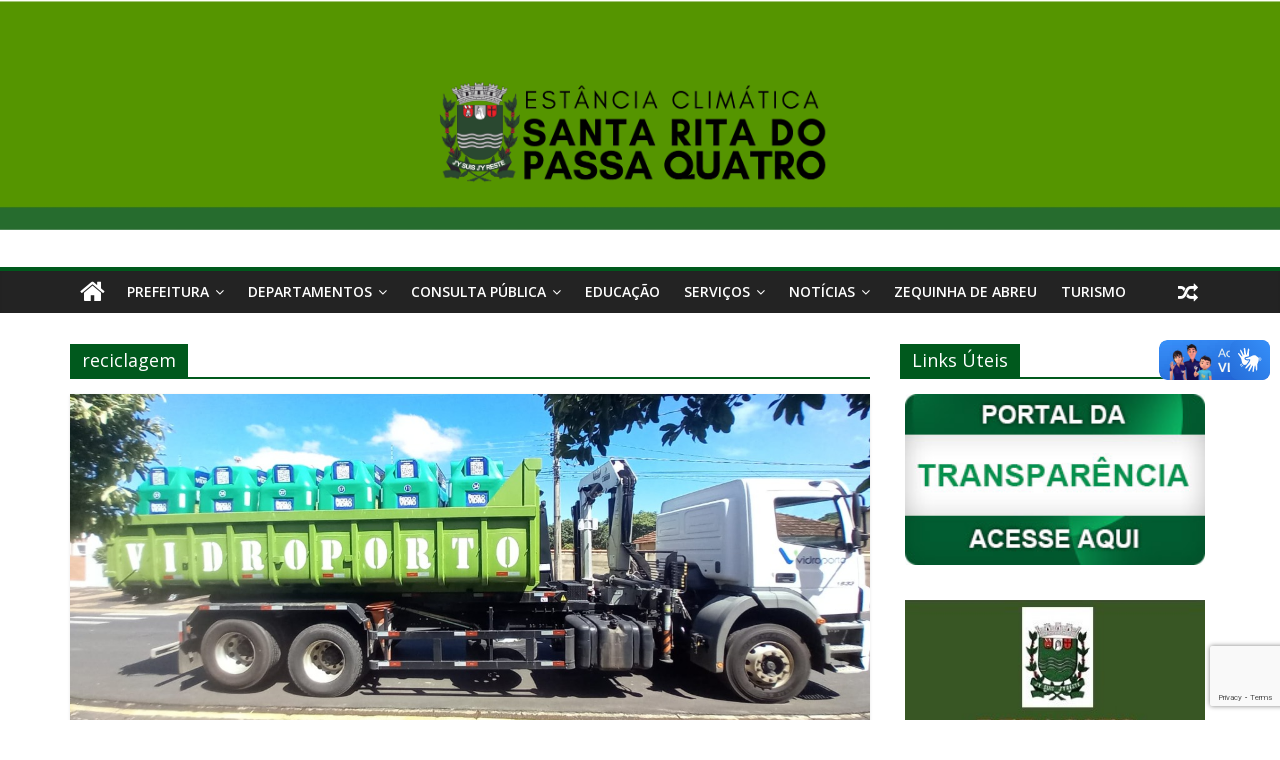

--- FILE ---
content_type: text/html; charset=UTF-8
request_url: http://www.santaritadopassaquatro.sp.gov.br/portal/tag/reciclagem/
body_size: 73184
content:
<!DOCTYPE html>
<html lang="pt-BR">
<head>
<meta charset="UTF-8" />
<meta name="viewport" content="width=device-width, initial-scale=1">
<link rel="profile" href="http://gmpg.org/xfn/11" />
<link rel="pingback" href="http://www.santaritadopassaquatro.sp.gov.br/portal/xmlrpc.php" />
<title>reciclagem &#8211; &#8211; Estância Climática de Santa Rita do Passa Quatro – SP – Cidade Poema – SP &#8211;</title>
<meta name='robots' content='max-image-preview:large' />
<meta name="generator" content="BePro Listings 2.2.0029"><link rel='dns-prefetch' href='//vlibras.gov.br' />
<link rel='dns-prefetch' href='//www.google.com' />
<link rel='dns-prefetch' href='//fonts.googleapis.com' />
<link rel="alternate" type="application/rss+xml" title="Feed para - Estância Climática de Santa Rita do Passa Quatro – SP – Cidade Poema – SP - &raquo;" href="http://www.santaritadopassaquatro.sp.gov.br/portal/feed/" />
<link rel="alternate" type="application/rss+xml" title="Feed de comentários para - Estância Climática de Santa Rita do Passa Quatro – SP – Cidade Poema – SP - &raquo;" href="http://www.santaritadopassaquatro.sp.gov.br/portal/comments/feed/" />
<link rel="alternate" type="application/rss+xml" title="Feed de tag para - Estância Climática de Santa Rita do Passa Quatro – SP – Cidade Poema – SP - &raquo; reciclagem" href="http://www.santaritadopassaquatro.sp.gov.br/portal/tag/reciclagem/feed/" />
<script type="text/javascript">
window._wpemojiSettings = {"baseUrl":"https:\/\/s.w.org\/images\/core\/emoji\/14.0.0\/72x72\/","ext":".png","svgUrl":"https:\/\/s.w.org\/images\/core\/emoji\/14.0.0\/svg\/","svgExt":".svg","source":{"concatemoji":"http:\/\/www.santaritadopassaquatro.sp.gov.br\/portal\/wp-includes\/js\/wp-emoji-release.min.js?ver=6.1.9"}};
/*! This file is auto-generated */
!function(e,a,t){var n,r,o,i=a.createElement("canvas"),p=i.getContext&&i.getContext("2d");function s(e,t){var a=String.fromCharCode,e=(p.clearRect(0,0,i.width,i.height),p.fillText(a.apply(this,e),0,0),i.toDataURL());return p.clearRect(0,0,i.width,i.height),p.fillText(a.apply(this,t),0,0),e===i.toDataURL()}function c(e){var t=a.createElement("script");t.src=e,t.defer=t.type="text/javascript",a.getElementsByTagName("head")[0].appendChild(t)}for(o=Array("flag","emoji"),t.supports={everything:!0,everythingExceptFlag:!0},r=0;r<o.length;r++)t.supports[o[r]]=function(e){if(p&&p.fillText)switch(p.textBaseline="top",p.font="600 32px Arial",e){case"flag":return s([127987,65039,8205,9895,65039],[127987,65039,8203,9895,65039])?!1:!s([55356,56826,55356,56819],[55356,56826,8203,55356,56819])&&!s([55356,57332,56128,56423,56128,56418,56128,56421,56128,56430,56128,56423,56128,56447],[55356,57332,8203,56128,56423,8203,56128,56418,8203,56128,56421,8203,56128,56430,8203,56128,56423,8203,56128,56447]);case"emoji":return!s([129777,127995,8205,129778,127999],[129777,127995,8203,129778,127999])}return!1}(o[r]),t.supports.everything=t.supports.everything&&t.supports[o[r]],"flag"!==o[r]&&(t.supports.everythingExceptFlag=t.supports.everythingExceptFlag&&t.supports[o[r]]);t.supports.everythingExceptFlag=t.supports.everythingExceptFlag&&!t.supports.flag,t.DOMReady=!1,t.readyCallback=function(){t.DOMReady=!0},t.supports.everything||(n=function(){t.readyCallback()},a.addEventListener?(a.addEventListener("DOMContentLoaded",n,!1),e.addEventListener("load",n,!1)):(e.attachEvent("onload",n),a.attachEvent("onreadystatechange",function(){"complete"===a.readyState&&t.readyCallback()})),(e=t.source||{}).concatemoji?c(e.concatemoji):e.wpemoji&&e.twemoji&&(c(e.twemoji),c(e.wpemoji)))}(window,document,window._wpemojiSettings);
</script>
<style type="text/css">
img.wp-smiley,
img.emoji {
	display: inline !important;
	border: none !important;
	box-shadow: none !important;
	height: 1em !important;
	width: 1em !important;
	margin: 0 0.07em !important;
	vertical-align: -0.1em !important;
	background: none !important;
	padding: 0 !important;
}
</style>
	<link rel='stylesheet' id='wp-block-library-css' href='http://www.santaritadopassaquatro.sp.gov.br/portal/wp-includes/css/dist/block-library/style.min.css?ver=6.1.9' type='text/css' media='all' />
<link rel='stylesheet' id='classic-theme-styles-css' href='http://www.santaritadopassaquatro.sp.gov.br/portal/wp-includes/css/classic-themes.min.css?ver=1' type='text/css' media='all' />
<style id='global-styles-inline-css' type='text/css'>
body{--wp--preset--color--black: #000000;--wp--preset--color--cyan-bluish-gray: #abb8c3;--wp--preset--color--white: #ffffff;--wp--preset--color--pale-pink: #f78da7;--wp--preset--color--vivid-red: #cf2e2e;--wp--preset--color--luminous-vivid-orange: #ff6900;--wp--preset--color--luminous-vivid-amber: #fcb900;--wp--preset--color--light-green-cyan: #7bdcb5;--wp--preset--color--vivid-green-cyan: #00d084;--wp--preset--color--pale-cyan-blue: #8ed1fc;--wp--preset--color--vivid-cyan-blue: #0693e3;--wp--preset--color--vivid-purple: #9b51e0;--wp--preset--gradient--vivid-cyan-blue-to-vivid-purple: linear-gradient(135deg,rgba(6,147,227,1) 0%,rgb(155,81,224) 100%);--wp--preset--gradient--light-green-cyan-to-vivid-green-cyan: linear-gradient(135deg,rgb(122,220,180) 0%,rgb(0,208,130) 100%);--wp--preset--gradient--luminous-vivid-amber-to-luminous-vivid-orange: linear-gradient(135deg,rgba(252,185,0,1) 0%,rgba(255,105,0,1) 100%);--wp--preset--gradient--luminous-vivid-orange-to-vivid-red: linear-gradient(135deg,rgba(255,105,0,1) 0%,rgb(207,46,46) 100%);--wp--preset--gradient--very-light-gray-to-cyan-bluish-gray: linear-gradient(135deg,rgb(238,238,238) 0%,rgb(169,184,195) 100%);--wp--preset--gradient--cool-to-warm-spectrum: linear-gradient(135deg,rgb(74,234,220) 0%,rgb(151,120,209) 20%,rgb(207,42,186) 40%,rgb(238,44,130) 60%,rgb(251,105,98) 80%,rgb(254,248,76) 100%);--wp--preset--gradient--blush-light-purple: linear-gradient(135deg,rgb(255,206,236) 0%,rgb(152,150,240) 100%);--wp--preset--gradient--blush-bordeaux: linear-gradient(135deg,rgb(254,205,165) 0%,rgb(254,45,45) 50%,rgb(107,0,62) 100%);--wp--preset--gradient--luminous-dusk: linear-gradient(135deg,rgb(255,203,112) 0%,rgb(199,81,192) 50%,rgb(65,88,208) 100%);--wp--preset--gradient--pale-ocean: linear-gradient(135deg,rgb(255,245,203) 0%,rgb(182,227,212) 50%,rgb(51,167,181) 100%);--wp--preset--gradient--electric-grass: linear-gradient(135deg,rgb(202,248,128) 0%,rgb(113,206,126) 100%);--wp--preset--gradient--midnight: linear-gradient(135deg,rgb(2,3,129) 0%,rgb(40,116,252) 100%);--wp--preset--duotone--dark-grayscale: url('#wp-duotone-dark-grayscale');--wp--preset--duotone--grayscale: url('#wp-duotone-grayscale');--wp--preset--duotone--purple-yellow: url('#wp-duotone-purple-yellow');--wp--preset--duotone--blue-red: url('#wp-duotone-blue-red');--wp--preset--duotone--midnight: url('#wp-duotone-midnight');--wp--preset--duotone--magenta-yellow: url('#wp-duotone-magenta-yellow');--wp--preset--duotone--purple-green: url('#wp-duotone-purple-green');--wp--preset--duotone--blue-orange: url('#wp-duotone-blue-orange');--wp--preset--font-size--small: 13px;--wp--preset--font-size--medium: 20px;--wp--preset--font-size--large: 36px;--wp--preset--font-size--x-large: 42px;--wp--preset--spacing--20: 0.44rem;--wp--preset--spacing--30: 0.67rem;--wp--preset--spacing--40: 1rem;--wp--preset--spacing--50: 1.5rem;--wp--preset--spacing--60: 2.25rem;--wp--preset--spacing--70: 3.38rem;--wp--preset--spacing--80: 5.06rem;}:where(.is-layout-flex){gap: 0.5em;}body .is-layout-flow > .alignleft{float: left;margin-inline-start: 0;margin-inline-end: 2em;}body .is-layout-flow > .alignright{float: right;margin-inline-start: 2em;margin-inline-end: 0;}body .is-layout-flow > .aligncenter{margin-left: auto !important;margin-right: auto !important;}body .is-layout-constrained > .alignleft{float: left;margin-inline-start: 0;margin-inline-end: 2em;}body .is-layout-constrained > .alignright{float: right;margin-inline-start: 2em;margin-inline-end: 0;}body .is-layout-constrained > .aligncenter{margin-left: auto !important;margin-right: auto !important;}body .is-layout-constrained > :where(:not(.alignleft):not(.alignright):not(.alignfull)){max-width: var(--wp--style--global--content-size);margin-left: auto !important;margin-right: auto !important;}body .is-layout-constrained > .alignwide{max-width: var(--wp--style--global--wide-size);}body .is-layout-flex{display: flex;}body .is-layout-flex{flex-wrap: wrap;align-items: center;}body .is-layout-flex > *{margin: 0;}:where(.wp-block-columns.is-layout-flex){gap: 2em;}.has-black-color{color: var(--wp--preset--color--black) !important;}.has-cyan-bluish-gray-color{color: var(--wp--preset--color--cyan-bluish-gray) !important;}.has-white-color{color: var(--wp--preset--color--white) !important;}.has-pale-pink-color{color: var(--wp--preset--color--pale-pink) !important;}.has-vivid-red-color{color: var(--wp--preset--color--vivid-red) !important;}.has-luminous-vivid-orange-color{color: var(--wp--preset--color--luminous-vivid-orange) !important;}.has-luminous-vivid-amber-color{color: var(--wp--preset--color--luminous-vivid-amber) !important;}.has-light-green-cyan-color{color: var(--wp--preset--color--light-green-cyan) !important;}.has-vivid-green-cyan-color{color: var(--wp--preset--color--vivid-green-cyan) !important;}.has-pale-cyan-blue-color{color: var(--wp--preset--color--pale-cyan-blue) !important;}.has-vivid-cyan-blue-color{color: var(--wp--preset--color--vivid-cyan-blue) !important;}.has-vivid-purple-color{color: var(--wp--preset--color--vivid-purple) !important;}.has-black-background-color{background-color: var(--wp--preset--color--black) !important;}.has-cyan-bluish-gray-background-color{background-color: var(--wp--preset--color--cyan-bluish-gray) !important;}.has-white-background-color{background-color: var(--wp--preset--color--white) !important;}.has-pale-pink-background-color{background-color: var(--wp--preset--color--pale-pink) !important;}.has-vivid-red-background-color{background-color: var(--wp--preset--color--vivid-red) !important;}.has-luminous-vivid-orange-background-color{background-color: var(--wp--preset--color--luminous-vivid-orange) !important;}.has-luminous-vivid-amber-background-color{background-color: var(--wp--preset--color--luminous-vivid-amber) !important;}.has-light-green-cyan-background-color{background-color: var(--wp--preset--color--light-green-cyan) !important;}.has-vivid-green-cyan-background-color{background-color: var(--wp--preset--color--vivid-green-cyan) !important;}.has-pale-cyan-blue-background-color{background-color: var(--wp--preset--color--pale-cyan-blue) !important;}.has-vivid-cyan-blue-background-color{background-color: var(--wp--preset--color--vivid-cyan-blue) !important;}.has-vivid-purple-background-color{background-color: var(--wp--preset--color--vivid-purple) !important;}.has-black-border-color{border-color: var(--wp--preset--color--black) !important;}.has-cyan-bluish-gray-border-color{border-color: var(--wp--preset--color--cyan-bluish-gray) !important;}.has-white-border-color{border-color: var(--wp--preset--color--white) !important;}.has-pale-pink-border-color{border-color: var(--wp--preset--color--pale-pink) !important;}.has-vivid-red-border-color{border-color: var(--wp--preset--color--vivid-red) !important;}.has-luminous-vivid-orange-border-color{border-color: var(--wp--preset--color--luminous-vivid-orange) !important;}.has-luminous-vivid-amber-border-color{border-color: var(--wp--preset--color--luminous-vivid-amber) !important;}.has-light-green-cyan-border-color{border-color: var(--wp--preset--color--light-green-cyan) !important;}.has-vivid-green-cyan-border-color{border-color: var(--wp--preset--color--vivid-green-cyan) !important;}.has-pale-cyan-blue-border-color{border-color: var(--wp--preset--color--pale-cyan-blue) !important;}.has-vivid-cyan-blue-border-color{border-color: var(--wp--preset--color--vivid-cyan-blue) !important;}.has-vivid-purple-border-color{border-color: var(--wp--preset--color--vivid-purple) !important;}.has-vivid-cyan-blue-to-vivid-purple-gradient-background{background: var(--wp--preset--gradient--vivid-cyan-blue-to-vivid-purple) !important;}.has-light-green-cyan-to-vivid-green-cyan-gradient-background{background: var(--wp--preset--gradient--light-green-cyan-to-vivid-green-cyan) !important;}.has-luminous-vivid-amber-to-luminous-vivid-orange-gradient-background{background: var(--wp--preset--gradient--luminous-vivid-amber-to-luminous-vivid-orange) !important;}.has-luminous-vivid-orange-to-vivid-red-gradient-background{background: var(--wp--preset--gradient--luminous-vivid-orange-to-vivid-red) !important;}.has-very-light-gray-to-cyan-bluish-gray-gradient-background{background: var(--wp--preset--gradient--very-light-gray-to-cyan-bluish-gray) !important;}.has-cool-to-warm-spectrum-gradient-background{background: var(--wp--preset--gradient--cool-to-warm-spectrum) !important;}.has-blush-light-purple-gradient-background{background: var(--wp--preset--gradient--blush-light-purple) !important;}.has-blush-bordeaux-gradient-background{background: var(--wp--preset--gradient--blush-bordeaux) !important;}.has-luminous-dusk-gradient-background{background: var(--wp--preset--gradient--luminous-dusk) !important;}.has-pale-ocean-gradient-background{background: var(--wp--preset--gradient--pale-ocean) !important;}.has-electric-grass-gradient-background{background: var(--wp--preset--gradient--electric-grass) !important;}.has-midnight-gradient-background{background: var(--wp--preset--gradient--midnight) !important;}.has-small-font-size{font-size: var(--wp--preset--font-size--small) !important;}.has-medium-font-size{font-size: var(--wp--preset--font-size--medium) !important;}.has-large-font-size{font-size: var(--wp--preset--font-size--large) !important;}.has-x-large-font-size{font-size: var(--wp--preset--font-size--x-large) !important;}
.wp-block-navigation a:where(:not(.wp-element-button)){color: inherit;}
:where(.wp-block-columns.is-layout-flex){gap: 2em;}
.wp-block-pullquote{font-size: 1.5em;line-height: 1.6;}
</style>
<link rel='stylesheet' id='contact-form-7-css' href='http://www.santaritadopassaquatro.sp.gov.br/portal/wp-content/plugins/contact-form-7/includes/css/styles.css?ver=5.1.7' type='text/css' media='all' />
<style id='contact-form-7-inline-css' type='text/css'>
.wpcf7 .wpcf7-recaptcha iframe {margin-bottom: 0;}.wpcf7 .wpcf7-recaptcha[data-align="center"] > div {margin: 0 auto;}.wpcf7 .wpcf7-recaptcha[data-align="right"] > div {margin: 0 0 0 auto;}
</style>
<link rel='stylesheet' id='mashsb-styles-css' href='http://www.santaritadopassaquatro.sp.gov.br/portal/wp-content/plugins/mashsharer/assets/css/mashsb.min.css?ver=3.4.4' type='text/css' media='all' />
<link rel='stylesheet' id='dashicons-css' href='http://www.santaritadopassaquatro.sp.gov.br/portal/wp-includes/css/dashicons.min.css?ver=6.1.9' type='text/css' media='all' />
<link rel='stylesheet' id='wpfiles-css' href='http://www.santaritadopassaquatro.sp.gov.br/portal/wp-content/plugins/wpfiles/public/css/wpfiles-public.css?ver=1.1.1' type='text/css' media='all' />
<link rel='stylesheet' id='exad-slick-css' href='http://www.santaritadopassaquatro.sp.gov.br/portal/wp-content/plugins/exclusive-addons-for-elementor/assets/vendor/css/slick.min.css?ver=6.1.9' type='text/css' media='all' />
<link rel='stylesheet' id='exad-slick-theme-css' href='http://www.santaritadopassaquatro.sp.gov.br/portal/wp-content/plugins/exclusive-addons-for-elementor/assets/vendor/css/slick-theme.min.css?ver=6.1.9' type='text/css' media='all' />
<link rel='stylesheet' id='exad-image-hover-css' href='http://www.santaritadopassaquatro.sp.gov.br/portal/wp-content/plugins/exclusive-addons-for-elementor/assets/vendor/css/imagehover.css?ver=6.1.9' type='text/css' media='all' />
<link rel='stylesheet' id='exad-main-style-css' href='http://www.santaritadopassaquatro.sp.gov.br/portal/wp-content/plugins/exclusive-addons-for-elementor/assets/css/exad-styles.min.css?ver=6.1.9' type='text/css' media='all' />
<link rel='stylesheet' id='colormag_google_fonts-css' href='//fonts.googleapis.com/css?family=Open+Sans%3A400%2C600&#038;ver=6.1.9' type='text/css' media='all' />
<link rel='stylesheet' id='colormag_style-css' href='http://www.santaritadopassaquatro.sp.gov.br/portal/wp-content/themes/colormag/style.css?ver=6.1.9' type='text/css' media='all' />
<link rel='stylesheet' id='colormag-fontawesome-css' href='http://www.santaritadopassaquatro.sp.gov.br/portal/wp-content/themes/colormag/fontawesome/css/font-awesome.css?ver=4.2.1' type='text/css' media='all' />
<link rel='stylesheet' id='colormag-featured-image-popup-css-css' href='http://www.santaritadopassaquatro.sp.gov.br/portal/wp-content/themes/colormag/js/magnific-popup/magnific-popup.css?ver=20150310' type='text/css' media='all' />
<link rel='stylesheet' id='bepro_listings-css' href='http://www.santaritadopassaquatro.sp.gov.br/portal/wp-content/plugins/bepro-listings/css/bepro_listings.css?ver=1.0.0' type='text/css' media='all' />
<link rel='stylesheet' id='easy-responsive-tabs-css' href='http://www.santaritadopassaquatro.sp.gov.br/portal/wp-content/plugins/bepro-listings/css/easy-responsive-tabs.css?ver=1.0.0' type='text/css' media='all' />
<link rel='stylesheet' id='jquery-ui-1.8.18.custom-css' href='http://www.santaritadopassaquatro.sp.gov.br/portal/wp-content/plugins/bepro-listings/css/jquery-ui-1.8.18.custom.css?ver=1.0.0' type='text/css' media='all' />
<link rel='stylesheet' id='jquery.ui.timepicker-css' href='http://www.santaritadopassaquatro.sp.gov.br/portal/wp-content/plugins/bepro-listings/css/jquery.ui.timepicker.css?ver=1.0.0' type='text/css' media='all' />
<link rel='stylesheet' id='chosen-css' href='http://www.santaritadopassaquatro.sp.gov.br/portal/wp-content/plugins/bepro-listings/css/chosen.css?ver=1.0.0' type='text/css' media='all' />
<script type='text/javascript' src='http://www.santaritadopassaquatro.sp.gov.br/portal/wp-includes/js/jquery/jquery.min.js?ver=3.6.1' id='jquery-core-js'></script>
<script type='text/javascript' src='http://www.santaritadopassaquatro.sp.gov.br/portal/wp-includes/js/jquery/jquery-migrate.min.js?ver=3.3.2' id='jquery-migrate-js'></script>
<script type='text/javascript' src='http://www.santaritadopassaquatro.sp.gov.br/portal/wp-content/plugins/wp-file-download/app/includes/elementor/assets/js/jquery.elementor.widgets.js?ver=6.2.6' id='jquery-elementor-widgets-js'></script>
<script type='text/javascript' id='mashsb-js-extra'>
/* <![CDATA[ */
var mashsb = {"shares":"0","round_shares":"1","animate_shares":"0","dynamic_buttons":"0","share_url":"http:\/\/www.santaritadopassaquatro.sp.gov.br\/portal\/prefeitura-municipal-e-vidroporto-embalagens-instalam-coletores-de-vidro-em-santa-rita-do-passa-quatro\/","title":"Prefeitura+Municipal+e+VidroPorto+Embalagens+instalam+coletores+de+vidro+em+Santa+Rita+do+Passa+Quatro","image":"http:\/\/www.santaritadopassaquatro.sp.gov.br\/portal\/wp-content\/uploads\/2022\/12\/WhatsApp-Image-2022-12-27-at-08.25.41.jpeg","desc":"A empresa VidroPorto Embalagens, de Porto Ferreira, participou, em parceria com o Departamento de Agricultura e Meio Ambiente, da instala\u00e7\u00e3o de 10 coletores de vidro no munic\u00edpio de Santa Rita do Passa Quatro.\r\n\r\nA primeira etapa \u2026","hashtag":"","subscribe":"link","subscribe_url":"","activestatus":"1","singular":"0","twitter_popup":"1","refresh":"0"};
/* ]]> */
</script>
<script type='text/javascript' src='http://www.santaritadopassaquatro.sp.gov.br/portal/wp-content/plugins/mashsharer/assets/js/mashsb.min.js?ver=3.4.4' id='mashsb-js'></script>
<script type='text/javascript' src='https://vlibras.gov.br/app/vlibras-plugin.js?ver=1.0' id='vlibrasjs-js'></script>
<script type='text/javascript' id='vlibrasjs-js-after'>
try{vlibrasjs.load({ async: true });}catch(e){}
</script>
<script type='text/javascript' src='http://www.santaritadopassaquatro.sp.gov.br/portal/wp-content/plugins/wpfiles/public/js/wpfiles-public.min.js?ver=1.1.1' id='wpfiles-js'></script>
<script type='text/javascript' src='http://www.santaritadopassaquatro.sp.gov.br/portal/wp-content/themes/colormag/js/colormag-custom.js?ver=6.1.9' id='colormag-custom-js'></script>
<!--[if lte IE 8]>
<script type='text/javascript' src='http://www.santaritadopassaquatro.sp.gov.br/portal/wp-content/themes/colormag/js/html5shiv.min.js?ver=6.1.9' id='html5-js'></script>
<![endif]-->
<link rel="https://api.w.org/" href="http://www.santaritadopassaquatro.sp.gov.br/portal/wp-json/" /><link rel="alternate" type="application/json" href="http://www.santaritadopassaquatro.sp.gov.br/portal/wp-json/wp/v2/tags/112" /><link rel="EditURI" type="application/rsd+xml" title="RSD" href="http://www.santaritadopassaquatro.sp.gov.br/portal/xmlrpc.php?rsd" />
<link rel="wlwmanifest" type="application/wlwmanifest+xml" href="http://www.santaritadopassaquatro.sp.gov.br/portal/wp-includes/wlwmanifest.xml" />
<meta name="generator" content="WordPress 6.1.9" />
<style id="wpfd_custom_css"></style>		<script>
			document.documentElement.className = document.documentElement.className.replace('no-js', 'js');
		</script>
				<style>
            figure.wp-block-image img.lazyloading {
				min-width: 150px;
			}
			.no-js img.lazyload {
				display: none;
			}
			.lazyload,
			.lazyloading {
				opacity: 0;
			}
			.lazyloaded {
				opacity: 1;
				transition: opacity 400ms;
				transition-delay: 0ms;
			}
					</style>
        <!-- - Estância Climática de Santa Rita do Passa Quatro – SP – Cidade Poema – SP - Internal Styles --><style type="text/css"> .colormag-button,blockquote,button,input[type=reset],input[type=button],input[type=submit]{background-color:#00591d}#site-title a,.next a:hover,.previous a:hover,.social-links i.fa:hover,a{color:#00591d}.fa.search-top:hover{background-color:#00591d}#site-navigation{border-top:4px solid #00591d}.home-icon.front_page_on,.main-navigation a:hover,.main-navigation ul li ul li a:hover,.main-navigation ul li ul li:hover>a,.main-navigation ul li.current-menu-ancestor>a,.main-navigation ul li.current-menu-item ul li a:hover,.main-navigation ul li.current-menu-item>a,.main-navigation ul li.current_page_ancestor>a,.main-navigation ul li.current_page_item>a,.main-navigation ul li:hover>a,.main-small-navigation li a:hover,.site-header .menu-toggle:hover{background-color:#00591d}.main-small-navigation .current-menu-item>a,.main-small-navigation .current_page_item>a{background:#00591d}.promo-button-area a:hover{border:2px solid #00591d;background-color:#00591d}#content .wp-pagenavi .current,#content .wp-pagenavi a:hover,.format-link .entry-content a,.pagination span{background-color:#00591d}.pagination a span:hover{color:#00591d;border-color:#00591d}#content .comments-area a.comment-edit-link:hover,#content .comments-area a.comment-permalink:hover,#content .comments-area article header cite a:hover,.comments-area .comment-author-link a:hover{color:#00591d}.comments-area .comment-author-link span{background-color:#00591d}.comment .comment-reply-link:hover,.nav-next a,.nav-previous a{color:#00591d}#secondary .widget-title{border-bottom:2px solid #00591d}#secondary .widget-title span{background-color:#00591d}.footer-widgets-area .widget-title{border-bottom:2px solid #00591d}.footer-widgets-area .widget-title span{background-color:#00591d}.footer-widgets-area a:hover{color:#00591d}.advertisement_above_footer .widget-title{border-bottom:2px solid #00591d}.advertisement_above_footer .widget-title span{background-color:#00591d}a#scroll-up i{color:#00591d}.page-header .page-title{border-bottom:2px solid #00591d}#content .post .article-content .above-entry-meta .cat-links a,.page-header .page-title span{background-color:#00591d}#content .post .article-content .entry-title a:hover,.entry-meta .byline i,.entry-meta .cat-links i,.entry-meta a,.post .entry-title a:hover,.search .entry-title a:hover{color:#00591d}.entry-meta .post-format i{background-color:#00591d}.entry-meta .comments-link a:hover,.entry-meta .edit-link a:hover,.entry-meta .posted-on a:hover,.entry-meta .tag-links a:hover,.single #content .tags a:hover{color:#00591d}.more-link,.no-post-thumbnail{background-color:#00591d}.post-box .entry-meta .cat-links a:hover,.post-box .entry-meta .posted-on a:hover,.post.post-box .entry-title a:hover{color:#00591d}.widget_featured_slider .slide-content .above-entry-meta .cat-links a{background-color:#00591d}.widget_featured_slider .slide-content .below-entry-meta .byline a:hover,.widget_featured_slider .slide-content .below-entry-meta .comments a:hover,.widget_featured_slider .slide-content .below-entry-meta .posted-on a:hover,.widget_featured_slider .slide-content .entry-title a:hover{color:#00591d}.widget_highlighted_posts .article-content .above-entry-meta .cat-links a{background-color:#00591d}.byline a:hover,.comments a:hover,.edit-link a:hover,.posted-on a:hover,.tag-links a:hover,.widget_highlighted_posts .article-content .below-entry-meta .byline a:hover,.widget_highlighted_posts .article-content .below-entry-meta .comments a:hover,.widget_highlighted_posts .article-content .below-entry-meta .posted-on a:hover,.widget_highlighted_posts .article-content .entry-title a:hover{color:#00591d}.widget_featured_posts .article-content .above-entry-meta .cat-links a{background-color:#00591d}.widget_featured_posts .article-content .entry-title a:hover{color:#00591d}.widget_featured_posts .widget-title{border-bottom:2px solid #00591d}.widget_featured_posts .widget-title span{background-color:#00591d}.related-posts-main-title .fa,.single-related-posts .article-content .entry-title a:hover{color:#00591d}@media (max-width: 768px) {.better-responsive-menu .sub-toggle{background-color:#003b00}}</style>
<style type="text/css" id="custom-background-css">
body.custom-background { background-color: #ffffff; background-image: url("http://www.santaritadopassaquatro.sp.gov.br/portal/wp-content/uploads/2025/03/fundo_full_final.jpg"); background-position: left top; background-size: contain; background-repeat: no-repeat; background-attachment: scroll; }
</style>
	<link rel="icon" href="http://www.santaritadopassaquatro.sp.gov.br/portal/wp-content/uploads/2018/03/cropped-brasao_45px-1-32x32.png" sizes="32x32" />
<link rel="icon" href="http://www.santaritadopassaquatro.sp.gov.br/portal/wp-content/uploads/2018/03/cropped-brasao_45px-1-192x192.png" sizes="192x192" />
<link rel="apple-touch-icon" href="http://www.santaritadopassaquatro.sp.gov.br/portal/wp-content/uploads/2018/03/cropped-brasao_45px-1-180x180.png" />
<meta name="msapplication-TileImage" content="http://www.santaritadopassaquatro.sp.gov.br/portal/wp-content/uploads/2018/03/cropped-brasao_45px-1-270x270.png" />
</head>

<body class="archive tag tag-reciclagem tag-112 custom-background wp-custom-logo exclusive-addons-elementor  elementor-default elementor-kit-8058">


			
			<div class="inner-wrap">

				<div id="header-text-nav-wrap" class="clearfix">
					<div id="header-left-section">
													<div id="header-logo-image">
								
								<a href="http://www.santaritadopassaquatro.sp.gov.br/portal/" class="custom-logo-link" rel="home"><img width="5000" height="945"   alt="&#8211; Estância Climática de Santa Rita do Passa Quatro – SP – Cidade Poema – SP &#8211;" decoding="async" data-src="http://www.santaritadopassaquatro.sp.gov.br/portal/wp-content/uploads/2025/03/Brasao-Estancia-Climatica_final-2.png" class="custom-logo lazyload" src="[data-uri]" /></a>							</div><!-- #header-logo-image -->
												<div id="header-text" class="screen-reader-text">
                                             <h3 id="site-title">
                           <a href="http://www.santaritadopassaquatro.sp.gov.br/portal/" title="&#8211; Estância Climática de Santa Rita do Passa Quatro – SP – Cidade Poema – SP &#8211;" rel="home">&#8211; Estância Climática de Santa Rita do Passa Quatro – SP – Cidade Poema – SP &#8211;</a>
                        </h3>
                     							                        <p id="site-description">Página eletrônica da Prefeitura Municipal da Estância Climática de Santa Rita do Passa Quatro. </p>
                     <!-- #site-description -->
						</div><!-- #header-text -->
					</div><!-- #header-left-section -->
					<div id="header-right-section">
									    	</div><!-- #header-right-section -->

			   </div><!-- #header-text-nav-wrap -->

			</div><!-- .inner-wrap -->

			
			<nav id="site-navigation" class="main-navigation clearfix" role="navigation">
				<div class="inner-wrap clearfix">
					                  <div class="home-icon">
                     <a href="http://www.santaritadopassaquatro.sp.gov.br/portal/" title="&#8211; Estância Climática de Santa Rita do Passa Quatro – SP – Cidade Poema – SP &#8211;"><i class="fa fa-home"></i></a>
                  </div>
                                 <h4 class="menu-toggle"></h4>
               <div class="menu-primary-container"><ul id="menu-primary" class="menu"><li id="menu-item-4273" class="menu-item menu-item-type-post_type menu-item-object-page menu-item-has-children menu-item-4273"><a href="http://www.santaritadopassaquatro.sp.gov.br/portal/prefeitura/">Prefeitura</a>
<ul class="sub-menu">
	<li id="menu-item-4278" class="menu-item menu-item-type-post_type menu-item-object-page menu-item-4278"><a href="http://www.santaritadopassaquatro.sp.gov.br/portal/prefeitura/">Sobre nós</a></li>
	<li id="menu-item-4286" class="menu-item menu-item-type-post_type menu-item-object-page menu-item-4286"><a href="http://www.santaritadopassaquatro.sp.gov.br/portal/enderecos-uteis/">Endereços Úteis</a></li>
	<li id="menu-item-4274" class="menu-item menu-item-type-post_type menu-item-object-page menu-item-4274"><a href="http://www.santaritadopassaquatro.sp.gov.br/portal/hino/">Hino</a></li>
	<li id="menu-item-4283" class="menu-item menu-item-type-post_type menu-item-object-page menu-item-4283"><a href="http://www.santaritadopassaquatro.sp.gov.br/portal/imprensa-oficial/">Imprensa Oficial</a></li>
	<li id="menu-item-4261" class="menu-item menu-item-type-custom menu-item-object-custom menu-item-4261"><a href="http://www.santaritadopassaquatro.sp.gov.br/portal/conselhos-municipais/">Conselhos Municipais</a></li>
	<li id="menu-item-4285" class="menu-item menu-item-type-post_type menu-item-object-page menu-item-4285"><a href="http://www.santaritadopassaquatro.sp.gov.br/portal/concurso-publico/">Concurso Público</a></li>
	<li id="menu-item-10654" class="menu-item menu-item-type-post_type menu-item-object-page menu-item-10654"><a href="http://www.santaritadopassaquatro.sp.gov.br/portal/memorial-do-imigrante-italiano/">Memorial do Imigrante Italiano</a></li>
	<li id="menu-item-4287" class="menu-item menu-item-type-post_type menu-item-object-page menu-item-4287"><a href="http://www.santaritadopassaquatro.sp.gov.br/portal/plano-diretor/">Plano Diretor</a></li>
	<li id="menu-item-9729" class="menu-item menu-item-type-custom menu-item-object-custom menu-item-9729"><a href="https://www.santaritadopassaquatro.sp.gov.br/portal/tecnologia-da-informacao/">Tecnologia da Informação</a></li>
	<li id="menu-item-4288" class="menu-item menu-item-type-post_type menu-item-object-page menu-item-4288"><a href="http://www.santaritadopassaquatro.sp.gov.br/portal/relatorios-financeiros/">Relatórios Financeiros</a></li>
</ul>
</li>
<li id="menu-item-10863" class="menu-item menu-item-type-custom menu-item-object-custom menu-item-has-children menu-item-10863"><a href="#">Departamentos</a>
<ul class="sub-menu">
	<li id="menu-item-10868" class="menu-item menu-item-type-custom menu-item-object-custom menu-item-10868"><a href="https://www.santaritadopassaquatro.sp.gov.br/portal/prefeito/">Prefeito</a></li>
	<li id="menu-item-10872" class="menu-item menu-item-type-custom menu-item-object-custom menu-item-10872"><a href="https://www.santaritadopassaquatro.sp.gov.br/portal/vice-prefeita/">Vice-Prefeita</a></li>
	<li id="menu-item-10876" class="menu-item menu-item-type-custom menu-item-object-custom menu-item-10876"><a href="https://www.santaritadopassaquatro.sp.gov.br/portal/chefe-de-gabinete/">Chefia de Gabinete</a></li>
	<li id="menu-item-10880" class="menu-item menu-item-type-custom menu-item-object-custom menu-item-10880"><a href="https://www.santaritadopassaquatro.sp.gov.br/portal/procuradora-geral/">Procuradoria Geral</a></li>
	<li id="menu-item-10900" class="menu-item menu-item-type-custom menu-item-object-custom menu-item-10900"><a href="https://www.santaritadopassaquatro.sp.gov.br/portal/diretora-do-departamento-de-administracao/">Depto. de Administração</a></li>
	<li id="menu-item-10904" class="menu-item menu-item-type-custom menu-item-object-custom menu-item-10904"><a href="https://www.santaritadopassaquatro.sp.gov.br/portal/diretor-do-departamento-de-financas-e-planejamento/">Depto. de Finanças e Planejamento</a></li>
	<li id="menu-item-10908" class="menu-item menu-item-type-custom menu-item-object-custom menu-item-10908"><a href="https://www.santaritadopassaquatro.sp.gov.br/portal/diretor-do-departamento-de-desenvolvimento-urbano/">Depto. de Desenv. Urbano</a></li>
	<li id="menu-item-10912" class="menu-item menu-item-type-custom menu-item-object-custom menu-item-10912"><a href="https://www.santaritadopassaquatro.sp.gov.br/portal/diretor-do-departamento-de-agricultura-e-meio-ambiente/">Depto. de Meio Ambiente</a></li>
	<li id="menu-item-10916" class="menu-item menu-item-type-custom menu-item-object-custom menu-item-10916"><a href="https://www.santaritadopassaquatro.sp.gov.br/portal/diretora-do-departamento-de-assistencia-social/">Depto. de Assistência Social</a></li>
	<li id="menu-item-10924" class="menu-item menu-item-type-custom menu-item-object-custom menu-item-10924"><a href="https://www.santaritadopassaquatro.sp.gov.br/portal/diretora-do-departamento-de-educacao/">Depto. de Educação</a></li>
	<li id="menu-item-10930" class="menu-item menu-item-type-custom menu-item-object-custom menu-item-10930"><a href="https://www.santaritadopassaquatro.sp.gov.br/portal/diretora-do-departamento-de-gestao-de-pessoas/">Depto. de Gestão de Pessoas</a></li>
	<li id="menu-item-10934" class="menu-item menu-item-type-custom menu-item-object-custom menu-item-10934"><a href="https://www.santaritadopassaquatro.sp.gov.br/portal/diretor-do-departamento-de-obras-e-engenharia/">Depto. de Obras e Engenharia</a></li>
	<li id="menu-item-10938" class="menu-item menu-item-type-custom menu-item-object-custom menu-item-10938"><a href="https://www.santaritadopassaquatro.sp.gov.br/portal/diretora-do-departamento-de-saude/">Depto. de Saúde</a></li>
	<li id="menu-item-10942" class="menu-item menu-item-type-custom menu-item-object-custom menu-item-10942"><a href="https://www.santaritadopassaquatro.sp.gov.br/portal/diretor-do-departamento-de-turismo-desenvolvimento-economico-cultura-e-esportes/">Depto. de Turismo e Desenv. Econômico</a></li>
	<li id="menu-item-10952" class="menu-item menu-item-type-custom menu-item-object-custom menu-item-10952"><a href="https://www.santaritadopassaquatro.sp.gov.br/portal/diretor-do-departamento-de-servicos-municipais/">Depto. de Serviços Municipais</a></li>
	<li id="menu-item-10956" class="menu-item menu-item-type-custom menu-item-object-custom menu-item-10956"><a href="https://www.santaritadopassaquatro.sp.gov.br/portal/presidente-do-fundo-social-de-solidariedade/">Fundo Social de Solidariedade</a></li>
</ul>
</li>
<li id="menu-item-3695" class="menu-item menu-item-type-custom menu-item-object-custom menu-item-has-children menu-item-3695"><a href="http://www.santaritadopassaquatro.sp.gov.br/portal/prestacao-de-contas-1o-quadrimeste-2020/">CONSULTA PÚBLICA</a>
<ul class="sub-menu">
	<li id="menu-item-4428" class="menu-item menu-item-type-custom menu-item-object-custom menu-item-4428"><a href="http://www.santaritadopassaquatro.sp.gov.br/portal/audiencia-publica-lei-de-diretrizes-orcamentarias-ldo-202117/">LDO 2024</a></li>
	<li id="menu-item-4156" class="menu-item menu-item-type-custom menu-item-object-custom menu-item-4156"><a href="http://www.santaritadopassaquatro.sp.gov.br/portal/consulta-publica-eletronica-loa-202/">LOA 2021</a></li>
	<li id="menu-item-3824" class="menu-item menu-item-type-custom menu-item-object-custom menu-item-3824"><a href="http://www.santaritadopassaquatro.sp.gov.br/portal/ata-audiencia-publica-metas-1-quadrimestre-2021/">Metas Fiscais 1.º Quad. 2021</a></li>
	<li id="menu-item-3823" class="menu-item menu-item-type-custom menu-item-object-custom menu-item-3823"><a href="http://www.santaritadopassaquatro.sp.gov.br/portal/prestacao-de-contas-1o-quadrimeste-2020/">Saúde</a></li>
</ul>
</li>
<li id="menu-item-2958" class="menu-item menu-item-type-custom menu-item-object-custom menu-item-2958"><a href="http://www.santaritadopassaquatro.sp.gov.br/portal/educacao/">Educação</a></li>
<li id="menu-item-586" class="menu-item menu-item-type-post_type menu-item-object-page menu-item-has-children menu-item-586"><a href="http://www.santaritadopassaquatro.sp.gov.br/portal/servicos/">Serviços</a>
<ul class="sub-menu">
	<li id="menu-item-9748" class="menu-item menu-item-type-custom menu-item-object-custom menu-item-9748"><a href="https://www.santaritadopassaquatro.sp.gov.br/portal/carta-de-servicos/">Carta de Serviços</a></li>
	<li id="menu-item-609" class="menu-item menu-item-type-custom menu-item-object-custom menu-item-609"><a href="https://1drv.ms/f/s!AsZRkNth4aXaaZ1kb36dIqpZnoA">Decretos</a></li>
	<li id="menu-item-610" class="menu-item menu-item-type-custom menu-item-object-custom menu-item-610"><a href="https://1drv.ms/f/s!AsZRkNth4aXahBYVLIGelk-HfcFn">Portarias</a></li>
	<li id="menu-item-658" class="menu-item menu-item-type-post_type menu-item-object-page menu-item-658"><a href="http://www.santaritadopassaquatro.sp.gov.br/portal/procon/">PROCON</a></li>
	<li id="menu-item-4232" class="menu-item menu-item-type-custom menu-item-object-custom menu-item-4232"><a href="https://prefsrpq.com.br:8443/servicosweb/home.jsf">ITBI</a></li>
	<li id="menu-item-606" class="menu-item menu-item-type-post_type menu-item-object-page menu-item-606"><a href="http://www.santaritadopassaquatro.sp.gov.br/portal/leis/">Leis / Lei Orgânica</a></li>
	<li id="menu-item-9897" class="menu-item menu-item-type-custom menu-item-object-custom menu-item-9897"><a href="https://drive.google.com/drive/folders/10FJXmv0O_d8PywtRvcktKdU7dy7JjMUY?usp=drive_link">Legislação de Compras e Licitações</a></li>
	<li id="menu-item-620" class="menu-item menu-item-type-post_type menu-item-object-page menu-item-620"><a href="http://www.santaritadopassaquatro.sp.gov.br/portal/licitacoes/">Licitações</a></li>
	<li id="menu-item-4179" class="menu-item menu-item-type-custom menu-item-object-custom menu-item-4179"><a href="http://www.santaritadopassaquatro.sp.gov.br/portal/meio-ambiente-2/">Meio Ambiente</a></li>
	<li id="menu-item-634" class="menu-item menu-item-type-custom menu-item-object-custom menu-item-634"><a href="https://prefsrpq.com.br:8443/issweb/home.jsf">N.F. Eletrônica</a></li>
	<li id="menu-item-4233" class="menu-item menu-item-type-custom menu-item-object-custom menu-item-4233"><a href="https://www.transparencia.prefsrpq.com.br/transparencia/">Transparência</a></li>
	<li id="menu-item-4234" class="menu-item menu-item-type-custom menu-item-object-custom menu-item-4234"><a href="https://prefsrpq.com.br:8443/servicosweb/home.jsf">Tributos</a></li>
	<li id="menu-item-666" class="menu-item menu-item-type-post_type menu-item-object-page menu-item-666"><a href="http://www.santaritadopassaquatro.sp.gov.br/portal/diversos/">Diversos</a></li>
	<li id="menu-item-4688" class="menu-item menu-item-type-custom menu-item-object-custom menu-item-4688"><a href="http://www.santaritadopassaquatro.sp.gov.br/portal/wp-content/uploads/2025/08/VTN-2025.pdf">Valor Terra Nua</a></li>
	<li id="menu-item-9967" class="menu-item menu-item-type-custom menu-item-object-custom menu-item-9967"><a href="http://www.santaritadopassaquatro.sp.gov.br/portal/wp-content/uploads/2024/04/Plano-de-Contingencia-SRPQ.pdf">Defesa Civil</a></li>
	<li id="menu-item-9965" class="menu-item menu-item-type-custom menu-item-object-custom menu-item-9965"><a href="http://www.santaritadopassaquatro.sp.gov.br/portal/wp-content/uploads/2024/04/ATA-RELATORIO-A.-GESTAO-2022.pdf">Saúde</a></li>
</ul>
</li>
<li id="menu-item-10367" class="menu-item menu-item-type-custom menu-item-object-custom menu-item-has-children menu-item-10367"><a href="#">Notícias</a>
<ul class="sub-menu">
	<li id="menu-item-10449" class="menu-item menu-item-type-taxonomy menu-item-object-category menu-item-10449"><a href="http://www.santaritadopassaquatro.sp.gov.br/portal/category/paulo-gustavo/">Lei Paulo Gustavo</a></li>
	<li id="menu-item-10448" class="menu-item menu-item-type-taxonomy menu-item-object-category menu-item-10448"><a href="http://www.santaritadopassaquatro.sp.gov.br/portal/category/aldir-blanc-2/">Aldir Blanc 2</a></li>
	<li id="menu-item-10371" class="menu-item menu-item-type-taxonomy menu-item-object-category menu-item-10371"><a href="http://www.santaritadopassaquatro.sp.gov.br/portal/category/featured/">DESTAQUE</a></li>
	<li id="menu-item-10370" class="menu-item menu-item-type-taxonomy menu-item-object-category menu-item-10370"><a href="http://www.santaritadopassaquatro.sp.gov.br/portal/category/latest/">Mais recentes</a></li>
	<li id="menu-item-10378" class="menu-item menu-item-type-taxonomy menu-item-object-category menu-item-10378"><a href="http://www.santaritadopassaquatro.sp.gov.br/portal/category/cidades/">Cidades</a></li>
	<li id="menu-item-10373" class="menu-item menu-item-type-taxonomy menu-item-object-category menu-item-10373"><a href="http://www.santaritadopassaquatro.sp.gov.br/portal/category/covid-19/">COVID-19</a></li>
	<li id="menu-item-10374" class="menu-item menu-item-type-taxonomy menu-item-object-category menu-item-10374"><a href="http://www.santaritadopassaquatro.sp.gov.br/portal/category/cultura/">Cultura</a></li>
	<li id="menu-item-10376" class="menu-item menu-item-type-taxonomy menu-item-object-category menu-item-10376"><a href="http://www.santaritadopassaquatro.sp.gov.br/portal/category/educacao/">Educação</a></li>
	<li id="menu-item-10379" class="menu-item menu-item-type-taxonomy menu-item-object-category menu-item-10379"><a href="http://www.santaritadopassaquatro.sp.gov.br/portal/category/sports/">Esporte</a></li>
	<li id="menu-item-10372" class="menu-item menu-item-type-taxonomy menu-item-object-category menu-item-10372"><a href="http://www.santaritadopassaquatro.sp.gov.br/portal/category/meio-ambiente/">Meio Ambiente</a></li>
	<li id="menu-item-10375" class="menu-item menu-item-type-taxonomy menu-item-object-category menu-item-10375"><a href="http://www.santaritadopassaquatro.sp.gov.br/portal/category/turismo/">Turismo</a></li>
	<li id="menu-item-10377" class="menu-item menu-item-type-taxonomy menu-item-object-category menu-item-10377"><a href="http://www.santaritadopassaquatro.sp.gov.br/portal/category/health/">Saúde</a></li>
</ul>
</li>
<li id="menu-item-10368" class="menu-item menu-item-type-post_type menu-item-object-page menu-item-10368"><a href="http://www.santaritadopassaquatro.sp.gov.br/portal/zequinha-de-abreu/">Zequinha de Abreu</a></li>
<li id="menu-item-10369" class="menu-item menu-item-type-custom menu-item-object-custom menu-item-10369"><a href="https://turismo.santaritadopassaquatro.sp.gov.br/">Turismo</a></li>
</ul></div>                                    <div class="random-post">
               <a href="http://www.santaritadopassaquatro.sp.gov.br/portal/mutirao-de-combate-a-dengue-12/" title="Ver um artigo aleatório"><i class="fa fa-random"></i></a>
         </div>
                                 				</div>
			</nav>

		</div><!-- #header-text-nav-container -->

		
	</header>
			<div id="main" class="clearfix">
		<div class="inner-wrap clearfix">
	
	<div id="primary">
		<div id="content" class="clearfix">

			
				<header class="page-header">
               					<h1 class="page-title">
               <span>
						reciclagem					</span></h1>
                  									</header><!-- .page-header -->

            <div class="article-container">

   				
   				
   					
<article id="post-8045" class="post-8045 post type-post status-publish format-standard has-post-thumbnail hentry category-featured category-meio-ambiente tag-meio-ambiente tag-reciclagem tag-responsabilidade-social tag-santa-rita tag-ultimas-noticias tag-vidro">
   
         <div class="featured-image">
         <a href="http://www.santaritadopassaquatro.sp.gov.br/portal/prefeitura-municipal-e-vidroporto-embalagens-instalam-coletores-de-vidro-em-santa-rita-do-passa-quatro/" title="Prefeitura Municipal e VidroPorto Embalagens instalam coletores de vidro em Santa Rita do Passa Quatro"><img width="800" height="360"   alt="" decoding="async" data-src="http://www.santaritadopassaquatro.sp.gov.br/portal/wp-content/uploads/2022/12/WhatsApp-Image-2022-12-27-at-08.25.41.jpeg" class="attachment-colormag-featured-image size-colormag-featured-image wp-post-image lazyload" src="[data-uri]" /></a>
      </div>
   
   <div class="article-content clearfix">

      
      <div class="above-entry-meta"><span class="cat-links"><a href="http://www.santaritadopassaquatro.sp.gov.br/portal/category/featured/"  rel="category tag">DESTAQUE</a>&nbsp;<a href="http://www.santaritadopassaquatro.sp.gov.br/portal/category/meio-ambiente/"  rel="category tag">Meio Ambiente</a>&nbsp;</span></div>
      <header class="entry-header">
         <h2 class="entry-title">
            <a href="http://www.santaritadopassaquatro.sp.gov.br/portal/prefeitura-municipal-e-vidroporto-embalagens-instalam-coletores-de-vidro-em-santa-rita-do-passa-quatro/" title="Prefeitura Municipal e VidroPorto Embalagens instalam coletores de vidro em Santa Rita do Passa Quatro">Prefeitura Municipal e VidroPorto Embalagens instalam coletores de vidro em Santa Rita do Passa Quatro</a>
         </h2>
      </header>

      <div class="below-entry-meta">
      <span class="posted-on"><a href="http://www.santaritadopassaquatro.sp.gov.br/portal/prefeitura-municipal-e-vidroporto-embalagens-instalam-coletores-de-vidro-em-santa-rita-do-passa-quatro/" title="10:06" rel="bookmark"><i class="fa fa-calendar-o"></i> <time class="entry-date published" datetime="2022-12-27T10:06:31-03:00">27 de dezembro de 2022</time></a></span>
      <span class="byline"><span class="author vcard"><i class="fa fa-user"></i><a class="url fn n" href="http://www.santaritadopassaquatro.sp.gov.br/portal/author/imprensa/" title="Departamento Imprensa">Departamento Imprensa</a></span></span>

      <span class="tag-links"><i class="fa fa-tags"></i><a href="http://www.santaritadopassaquatro.sp.gov.br/portal/tag/meio-ambiente/" rel="tag">meio ambiente</a>, <a href="http://www.santaritadopassaquatro.sp.gov.br/portal/tag/reciclagem/" rel="tag">reciclagem</a>, <a href="http://www.santaritadopassaquatro.sp.gov.br/portal/tag/responsabilidade-social/" rel="tag">responsabilidade social</a>, <a href="http://www.santaritadopassaquatro.sp.gov.br/portal/tag/santa-rita/" rel="tag">santa rita</a>, <a href="http://www.santaritadopassaquatro.sp.gov.br/portal/tag/ultimas-noticias/" rel="tag">Ultimas noticias</a>, <a href="http://www.santaritadopassaquatro.sp.gov.br/portal/tag/vidro/" rel="tag">vidro</a></span></div>
      <div class="entry-content clearfix">
         <p>A empresa VidroPorto Embalagens, de Porto Ferreira, participou, em parceria com o Departamento de Agricultura e Meio Ambiente, da instalação</p>
         <a class="more-link" title="Prefeitura Municipal e VidroPorto Embalagens instalam coletores de vidro em Santa Rita do Passa Quatro" href="http://www.santaritadopassaquatro.sp.gov.br/portal/prefeitura-municipal-e-vidroporto-embalagens-instalam-coletores-de-vidro-em-santa-rita-do-passa-quatro/"><span>Ler mais</span></a>
      </div>

   </div>

   </article>
   				
            </div>

				

			
		</div><!-- #content -->
	</div><!-- #primary -->

	
<div id="secondary">
			
		<aside id="colormag_300x250_advertisement_widget-2" class="widget widget_300x250_advertisement clearfix">
      <div class="advertisement_300x250">
                     <div class="advertisement-title">
               <h3 class="widget-title"><span>Links Úteis</span></h3>            </div>
         <div class="advertisement-content"><a href="https://www.transparencia.prefsrpq.com.br/transparencia/" class="single_ad_300x250" target="_blank" rel="nofollow">
                                    <img  width="300" height="250" data-src="http://www.santaritadopassaquatro.sp.gov.br/portal/wp-content/uploads/2018/02/transparencia.jpg" class="lazyload" src="[data-uri]">
                           </a></div>      </div>
      </aside><aside id="colormag_300x250_advertisement_widget-14" class="widget widget_300x250_advertisement clearfix">
      <div class="advertisement_300x250">
         <div class="advertisement-content"><a href="https://sts.prefsrpq.com.br/sts/" class="single_ad_300x250" target="_blank" rel="nofollow">
                                    <img  width="300" height="250" data-src="http://www.santaritadopassaquatro.sp.gov.br/portal/wp-content/uploads/2021/05/IMAGEM-3SETOR.jpg" class="lazyload" src="[data-uri]">
                           </a></div>      </div>
      </aside><aside id="colormag_300x250_advertisement_widget-12" class="widget widget_300x250_advertisement clearfix">
      <div class="advertisement_300x250">
         <div class="advertisement-content"><a href="http://www.santaritadopassaquatro.sp.gov.br/portal/educacao/" class="single_ad_300x250" target="_blank" rel="nofollow">
                                    <img  width="300" height="250" data-src="http://www.santaritadopassaquatro.sp.gov.br/portal/wp-content/uploads/2021/06/educa_dpto.jpg" class="lazyload" src="[data-uri]">
                           </a></div>      </div>
      </aside><aside id="colormag_300x250_advertisement_widget-10" class="widget widget_300x250_advertisement clearfix">
      <div class="advertisement_300x250">
         <div class="advertisement-content"><a href="https://drive.google.com/drive/folders/1dXGtn4Ez_YOHRzVILCuaNHocLB9oeepw?usp=sharing" class="single_ad_300x250" target="_blank" rel="nofollow">
                                    <img  width="300" height="250" data-src="http://www.santaritadopassaquatro.sp.gov.br/portal/wp-content/uploads/2019/07/bt_licita.jpg" class="lazyload" src="[data-uri]">
                           </a></div>      </div>
      </aside><aside id="colormag_300x250_advertisement_widget-5" class="widget widget_300x250_advertisement clearfix">
      <div class="advertisement_300x250">
         <div class="advertisement-content"><a href="https://imprensaoficialmunicipal.com.br/santa_rita_do_passa_quatro" class="single_ad_300x250" target="_blank" rel="nofollow">
                                    <img  width="300" height="250" data-src="http://www.santaritadopassaquatro.sp.gov.br/portal/wp-content/uploads/2019/01/Diario_oficial_eletronico_botao_site.jpg" class="lazyload" src="[data-uri]">
                           </a></div>      </div>
      </aside><aside id="colormag_300x250_advertisement_widget-6" class="widget widget_300x250_advertisement clearfix">
      <div class="advertisement_300x250">
         <div class="advertisement-content"><a href="http://prefsrpq.com.br:5661/issweb/home.jsf" class="single_ad_300x250" target="_blank" rel="nofollow">
                                    <img  width="300" height="250" data-src="http://www.santaritadopassaquatro.sp.gov.br/portal/wp-content/uploads/2019/01/logo_NFe_Ginfes2.jpg" class="lazyload" src="[data-uri]">
                           </a></div>      </div>
      </aside><aside id="colormag_125x125_advertisement_widget-2" class="widget widget_125x125_advertisement clearfix">
      <div class="advertisement_125x125">
         <div class="advertisement-content"><a href="http://www.santaritadopassaquatro.sp.gov.br/portal/esic/" class="single_ad_125x125" target="_blank" rel="nofollow">
                                 <img  width="125" height="125" data-src="http://www.santaritadopassaquatro.sp.gov.br/portal/wp-content/uploads/2019/01/e-SIC-logo.jpg" class="lazyload" src="[data-uri]">
                              </a><a href="http://www.informe.issqn.com.br/localidade.cfm" class="single_ad_125x125" target="_blank" rel="nofollow">
                                 <img  width="125" height="125" data-src="http://www.santaritadopassaquatro.sp.gov.br/portal/wp-content/uploads/2019/01/informe.jpg" class="lazyload" src="[data-uri]">
                              </a><a href="http://www.santaritadopassaquatro.sp.gov.br/portal/tributacao-2/" class="single_ad_125x125" target="_blank" rel="nofollow">
                                 <img  width="125" height="125" data-src="http://www.santaritadopassaquatro.sp.gov.br/portal/wp-content/uploads/2019/01/tributacao.jpg" class="lazyload" src="[data-uri]">
                              </a><a href="http://prefsrpq.com.br:5661/sipweb/trabalhador/login/login.xhtml" class="single_ad_125x125" target="_blank" rel="nofollow">
                                 <img  width="125" height="125" data-src="http://www.santaritadopassaquatro.sp.gov.br/portal/wp-content/uploads/2019/01/sipweb.png" class="lazyload" src="[data-uri]">
                              </a><a href="http://santarita.ivalocal.com.br/hotsite" class="single_ad_125x125" target="_blank" rel="nofollow">
                                 <img  width="125" height="125" data-src="http://www.santaritadopassaquatro.sp.gov.br/portal/wp-content/uploads/2019/01/botao_icms_dipam.png" class="lazyload" src="[data-uri]">
                              </a></div>      </div>
      </aside><aside id="colormag_125x125_advertisement_widget-3" class="widget widget_125x125_advertisement clearfix">
      <div class="advertisement_125x125">
         <div class="advertisement-content"><a href="http://prefsrpq.com.br:5661/issweb/home.jsf" class="single_ad_125x125" target="_blank" rel="nofollow">
                                 <img  width="125" height="125" data-src="http://www.santaritadopassaquatro.sp.gov.br/portal/wp-content/uploads/2019/01/logo_NFe_Ginfes2.jpg" class="lazyload" src="[data-uri]">
                              </a><a href="http://santaritadopassaquatro.sp.gov.br/atividadedelegada/contato.html" class="single_ad_125x125" target="_blank" rel="nofollow">
                                 <img  width="125" height="125" data-src="http://www.santaritadopassaquatro.sp.gov.br/portal/wp-content/uploads/2019/01/ativi_delegada.jpg" class="lazyload" src="[data-uri]">
                              </a></div>      </div>
      </aside><aside id="colormag_300x250_advertisement_widget-13" class="widget widget_300x250_advertisement clearfix">
      <div class="advertisement_300x250">
                     <div class="advertisement-title">
               <h3 class="widget-title"><span>Ouvidoria</span></h3>            </div>
         <div class="advertisement-content"><a href="https://www.santaritadopassaquatro.sp.gov.br/portal/ouvidorias/" class="single_ad_300x250" target="_blank" rel="nofollow">
                                    <img  width="300" height="250" data-src="http://www.santaritadopassaquatro.sp.gov.br/portal/wp-content/uploads/2022/02/fale_ouvidoria.png" class="lazyload" src="[data-uri]">
                           </a></div>      </div>
      </aside><aside id="colormag_300x250_advertisement_widget-4" class="widget widget_300x250_advertisement clearfix">
      <div class="advertisement_300x250">
         <div class="advertisement-content"><a href="https://www.lei13019.com.br/inicial.php?orgao_id=57&orgao_nome=Munic%C3%ADpio%20de%20Santa%20Rita%20do%20Passa%20Quatro&orgao_estado=SP&orgao_cidade=Santa%20Rita%20do%20Passa%20Quatro&orgao_logomarca=jpg&pasta=sp/santarita/" class="single_ad_300x250" target="_blank" rel="nofollow">
                                    <img  width="300" height="250" data-src="http://www.santaritadopassaquatro.sp.gov.br/portal/wp-content/uploads/2020/11/logorodape.jpg" class="lazyload" src="[data-uri]">
                           </a></div>      </div>
      </aside>
	</div>
	

		</div><!-- .inner-wrap -->
	</div><!-- #main -->
   			<footer id="colophon" class="clearfix">
			
<div class="footer-widgets-wrapper">
	<div class="inner-wrap">
		<div class="footer-widgets-area clearfix">
         <div class="tg-footer-main-widget">
   			<div class="tg-first-footer-widget">
   				<aside id="text-1" class="widget widget_text clearfix">			<div class="textwidget"><div class="elementor-element elementor-element-1f3fa51 exad-sticky-section-no exad-glass-effect-no elementor-widget elementor-widget-text-editor" data-id="1f3fa51" data-element_type="widget" data-widget_type="text-editor.default">
<div class="elementor-widget-container">
<p align="center"><strong><img decoding="async"   alt="" width="3375" height="2362" data-src="http://www.santaritadopassaquatro.sp.gov.br/portal/wp-content/uploads/2025/03/Brasao.png" class="aligncenter size-full wp-image-11790 lazyload" src="[data-uri]" /><br />
<span style="font-family: trebuchet ms, geneva, sans-serif;">HORÁRIO DE ATENDIMENTO:</span></strong></p>
<p align="center"><span style="font-family: trebuchet ms, geneva, sans-serif;">Segunda a Sexta das 08h às 11h  / 13h às 17h</span></p>
</div>
</div>
</div>
		</aside>   			</div>
         </div>
         <div class="tg-footer-other-widgets">
   			<div class="tg-second-footer-widget">
   				<aside id="block-5" class="widget widget_block clearfix">

<div class="elementor-element elementor-element-c9b874e elementor-view-default exad-sticky-section-no exad-glass-effect-no elementor-widget elementor-widget-icon animated zoomIn" data-id="c9b874e" data-element_type="widget" data-settings="{&quot;_animation&quot;:&quot;zoomIn&quot;}" data-widget_type="icon.default">
	<div class="elementor-widget-container">
		<div class="elementor-icon-wrapper">
			<div class="elementor-icon">
				<i aria-hidden="true" class="feather icon-map-pin"></i></div>
		</div>
	</div>
</div>
<div class="elementor-element elementor-element-906bcc5 exad-sticky-section-no exad-glass-effect-no elementor-widget elementor-widget-text-editor animated zoomIn" data-id="906bcc5" data-element_type="widget" data-settings="{&quot;_animation&quot;:&quot;zoomIn&quot;}" data-widget_type="text-editor.default">
	<div class="elementor-widget-container">
		<p style="text-align: center;">
		<span style="font-family: trebuchet ms, geneva, sans-serif; font-size: 11pt; color: #ffffff;">
		Rua Vitor Meirelles, 89</span></p>
		<p style="text-align: center;">
		<span style="font-family: trebuchet ms, geneva, sans-serif; font-size: 11pt; color: #ffffff;">
		Centro - CEP 13.670-000</span></p>
		<p style="text-align: center;">
		<span style="font-family: trebuchet ms, geneva, sans-serif; font-size: 11pt; color: #ffffff;">
		Telefone: (19)&nbsp;3582-9000</span></p>
		<p style="text-align: center;">
		<span style="font-family: trebuchet ms, geneva, sans-serif; font-size: 11pt; color: #ffffff;">
		Santa Rita do Passa Quatro – SP – Brasil</span></p></div>
</div>

</aside>   			</div>
            <div class="tg-third-footer-widget">
               <aside id="block-10" class="widget widget_block widget_media_image clearfix">
<figure class="wp-block-image size-full is-resized"><a href="https://www.google.com/maps?ll=-21.712118,-47.478531&amp;z=17&amp;t=h&amp;hl=pt-BR&amp;gl=BR&amp;mapclient=embed&amp;cid=3410921176760731460" target="_blank" rel=" noreferrer noopener"><img decoding="async"  alt=""  width="916" height="763" data-src="http://www.santaritadopassaquatro.sp.gov.br/portal/wp-content/uploads/2025/08/mapa.jpg" class="wp-image-12904 lazyload" src="[data-uri]" /></a></figure>
</aside>            </div>
                     </div>
		</div>
	</div>
</div>			<div class="footer-socket-wrapper clearfix">
				<div class="inner-wrap">
					<div class="footer-socket-area">
                  <div class="footer-socket-right-section">
   						                  </div>
                  <div class="footer-socket-left-sectoin">
   						<div class="copyright">Copyright &copy; 2026 <a href="http://www.santaritadopassaquatro.sp.gov.br/portal/" title="&#8211; Estância Climática de Santa Rita do Passa Quatro – SP – Cidade Poema – SP &#8211;" ><span>&#8211; Estância Climática de Santa Rita do Passa Quatro – SP – Cidade Poema – SP &#8211;</span></a>. Todos os direitos reservados.<br>   </div>                  </div>
					</div>
				</div>
			</div>
		</footer>
		<a href="#masthead" id="scroll-up"><i class="fa fa-chevron-up"></i></a>
	</div><!-- #page -->
	<script type='text/javascript' src='http://www.santaritadopassaquatro.sp.gov.br/portal/wp-includes/js/jquery/ui/core.min.js?ver=1.13.2' id='jquery-ui-core-js'></script>
<script type='text/javascript' src='http://www.santaritadopassaquatro.sp.gov.br/portal/wp-includes/js/jquery/ui/tabs.min.js?ver=1.13.2' id='jquery-ui-tabs-js'></script>

		<script type="text/javascript">
			if(!ajaxurl)	
					var ajaxurl = "http://www.santaritadopassaquatro.sp.gov.br/portal/wp-admin/admin-ajax.php";
            jQuery(document).ready(function(){
				if(jQuery("#min_date"))
					jQuery("#min_date").datepicker({dateFormat: "yy-mm-dd"});
				if(jQuery("#max_date"))	
					jQuery("#max_date").datepicker({dateFormat: "yy-mm-dd"});
				if(jQuery(".bl_date_input"))	
					jQuery(".bl_date_input").datepicker({dateFormat: "yy-mm-dd"});
				if(jQuery(".bl_time_input") && jQuery.isFunction("timepicker"))	
					jQuery(".bl_time_input").timepicker();
				if(jQuery("#bepro_listings_package_tabs"))
					jQuery( "#bepro_listings_package_tabs" ).tabs();
				if(jQuery(".chosen-select"))
					jQuery(".chosen-select").chosen();
					
				jQuery(".delete_link").click(function(element){
					element.preventDefault();
					tr_element = jQuery(this).parent().parent();
					nonce = "038d886bda";
					file = jQuery(this)[0].id;
					file = file.split("::");
					check = confirm("are you sure you want to delete " +file[2]+ "?");
					if(check){
						jQuery.post(ajaxurl, { "action":"bepro_ajax_delete_post", post_id:file[1], nonce:nonce }, function(i, message) {
						   var obj = jQuery.parseJSON(i);
						   alert(obj["status"]);
						   if(obj["status"] == "Deleted Successfully!")
						   tr_element.css("display","none");
						});
					}
				});	
			});
			
		</script>
<script type="text/javascript" src="http://www.santaritadopassaquatro.sp.gov.br/portal/wp-content/plugins/bepro-listings/js/bepro_listings_ajax.js"></script>
			<script type="text/javascript">	
		function launch_bepro_listing_tabs(){
			map_count = 0;
			jQuery(".frontend_bepro_listings_vert_tabs").easyResponsiveTabs({           
			type: "vertical",           
			width: "auto",
			fit: true,
			activate: function(event) { 
				if((event.target.className == "map_tab resp-tab-item resp-tab-active") && (map_count == 0)){
					launch_frontend_map();
					map_count++;
				} 
			}
			});
		}
		</script>
		
<script type="text/javascript">

	function bl_ajax_complete(){
		jQuery('body').css('cursor', 'default'); 
		jQuery(".bl_frontend_search_section").css("opacity", "1")
		if(jQuery("#bl_size"))
			jQuery("#bl_size").remove();
		if(jQuery("#bl_pop_up"))
			jQuery("#bl_pop_up").remove();
		if(jQuery("#bl_ctype"))
			jQuery("#bl_ctype").remove();;
		if(jQuery("#bl_cat"))
			jQuery("#bl_cat").remove();;
		if(jQuery("#bl_limit"))
			jQuery("#bl_limit").remove();
		if(jQuery("#bl_type"))
			jQuery("#bl_type").remove();
		if(jQuery("#bl_order"))
			jQuery("#bl_order").remove();
		if(jQuery("#bl_show_paging"))
			jQuery("#bl_show_paging").remove();
		if(jQuery("#bl_form_id"))
			jQuery("#bl_form_id").remove();
		if(jQuery("#bl_l_type"))
			jQuery("#bl_l_type").remove();
		
			}

	function bl_ajax_end(options){
		if(((options.cat).length > 0) && (jQuery("#shortcode_cat")))
			jQuery("#shortcode_cat").replaceWith(options.cat);
		if(((options.listings).length > 0) && (jQuery("#shortcode_list")))
			jQuery("#shortcode_list").replaceWith(options.listings);
		if(((options.filter).length > 0) && (jQuery("#filter_search_form")))
			jQuery("#filter_search_form").replaceWith(options.filter);
		if((options.short_filter) && ((options.short_filter).length > 0) && (jQuery(".filter_search_form_shortcode")))
			jQuery(".filter_search_form_shortcode").replaceWith(options.short_filter);
		if(((options.search).length > 0) && (jQuery("#listingsearchform")))
			jQuery(".search_listings").replaceWith(options.search);
		if((options.map) && ((options.map).length > 0) && (jQuery("#shortcode_map")))
			jQuery("#shortcode_map").replaceWith(options.map);	
		
				
		if(jQuery(".bl_date_input") && jQuery.isFunction("datepicker"))
			jQuery(".bl_date_input").datepicker();
		if(jQuery(".bl_time_input") && jQuery.isFunction("timepicker"))	
			jQuery(".bl_time_input").timepicker();
	}
	
	function bl_ajax_get_shortcode_vals(cat){ 
		returnstr = '';
		get_cat = typeof cat !== 'undefined' ? false : true; //if cat is empty then get cat filter values
		if(jQuery("#bl_size").length > 0)
			returnstr = returnstr + "&size=" + jQuery("#bl_size").html();
		if(jQuery("#bl_pop_up").length > 0)
			returnstr = returnstr + "&pop_up=" + jQuery("#bl_pop_up").html();
		if(jQuery("#bl_ctype").length > 0)
			returnstr = returnstr + "&ctype=" + jQuery("#bl_ctype").html();
		if(jQuery("#bl_limit").length > 0)
			returnstr = returnstr + "&limit=" + jQuery("#bl_limit").html();
		if(jQuery("#bl_type").length > 0)
			returnstr = returnstr + "&type=" + jQuery("#bl_type").html();
		if(jQuery("#bl_order_dir").length > 0)
			returnstr = returnstr + "&order_dir=" + jQuery("#bl_order_dir").html();
		if(jQuery("#bl_order_by").length > 0)
			returnstr = returnstr + "&order_by=" + jQuery("#bl_order_by").html();
		if(jQuery("#bl_show_paging").length > 0)
			returnstr = returnstr + "&show_paging=" + jQuery("#bl_show_paging").html();
		if(jQuery("#bl_form_id").length > 0)
			returnstr = returnstr + "&bl_form_id=" + jQuery("#bl_form_id").html();
		
		
		if(get_cat == true){
			if(jQuery("#bl_cat").length > 0)
				returnstr = returnstr + "&cat=" + jQuery("#bl_cat").html();
			if(jQuery("#bl_l_type").length > 0)
				returnstr = returnstr + "&l_type=" + jQuery("#bl_l_type").html();
		}
		
					
		return returnstr;	
	}

</script>    <div vw class="enabled">
      <div vw-access-button class="active"></div>
        <div vw-plugin-wrapper>
      <div class="vw-plugin-top-wrapper"></div>
    </div>
  </div>
  <script>
    new window.VLibras.Widget('https://vlibras.gov.br/app');
  </script>
  <script type='text/javascript' src='http://www.santaritadopassaquatro.sp.gov.br/portal/wp-content/plugins/exclusive-addons-for-elementor/assets/vendor/js/jquery.sticky-sidebar.js?ver=2.6.1' id='exad-sticky-jquery-js'></script>
<script type='text/javascript' id='contact-form-7-js-extra'>
/* <![CDATA[ */
var wpcf7 = {"apiSettings":{"root":"http:\/\/www.santaritadopassaquatro.sp.gov.br\/portal\/wp-json\/contact-form-7\/v1","namespace":"contact-form-7\/v1"}};
/* ]]> */
</script>
<script type='text/javascript' src='http://www.santaritadopassaquatro.sp.gov.br/portal/wp-content/plugins/contact-form-7/includes/js/scripts.js?ver=5.1.7' id='contact-form-7-js'></script>
<script type='text/javascript' src='https://www.google.com/recaptcha/api.js?render=6LfXcPEqAAAAAMwEepsS3hixRCy2hcHbsUvZAcyW&#038;ver=3.0' id='google-recaptcha-js'></script>
<script type='text/javascript' id='exad-main-script-js-extra'>
/* <![CDATA[ */
var exad_ajax_object = {"ajax_url":"http:\/\/www.santaritadopassaquatro.sp.gov.br\/portal\/wp-admin\/admin-ajax.php","nonce":"9977b38f79"};
/* ]]> */
</script>
<script type='text/javascript' src='http://www.santaritadopassaquatro.sp.gov.br/portal/wp-content/plugins/exclusive-addons-for-elementor/assets/js/exad-scripts.min.js?ver=2.6.1' id='exad-main-script-js'></script>
<script type='text/javascript' src='http://www.santaritadopassaquatro.sp.gov.br/portal/wp-content/themes/colormag/js/jquery.bxslider.min.js?ver=4.2.10' id='colormag-bxslider-js'></script>
<script type='text/javascript' src='http://www.santaritadopassaquatro.sp.gov.br/portal/wp-content/themes/colormag/js/colormag-slider-setting.js?ver=6.1.9' id='colormag_slider-js'></script>
<script type='text/javascript' src='http://www.santaritadopassaquatro.sp.gov.br/portal/wp-content/themes/colormag/js/navigation.js?ver=6.1.9' id='colormag-navigation-js'></script>
<script type='text/javascript' src='http://www.santaritadopassaquatro.sp.gov.br/portal/wp-content/themes/colormag/js/news-ticker/jquery.newsTicker.min.js?ver=1.0.0' id='colormag-news-ticker-js'></script>
<script type='text/javascript' src='http://www.santaritadopassaquatro.sp.gov.br/portal/wp-content/themes/colormag/js/news-ticker/ticker-setting.js?ver=20150304' id='colormag-news-ticker-setting-js'></script>
<script type='text/javascript' src='http://www.santaritadopassaquatro.sp.gov.br/portal/wp-content/themes/colormag/js/sticky/jquery.sticky.js?ver=20150309' id='colormag-sticky-menu-js'></script>
<script type='text/javascript' src='http://www.santaritadopassaquatro.sp.gov.br/portal/wp-content/themes/colormag/js/sticky/sticky-setting.js?ver=20150309' id='colormag-sticky-menu-setting-js'></script>
<script type='text/javascript' src='http://www.santaritadopassaquatro.sp.gov.br/portal/wp-content/themes/colormag/js/magnific-popup/jquery.magnific-popup.min.js?ver=20150310' id='colormag-featured-image-popup-js'></script>
<script type='text/javascript' src='http://www.santaritadopassaquatro.sp.gov.br/portal/wp-content/themes/colormag/js/magnific-popup/image-popup-setting.js?ver=20150310' id='colormag-featured-image-popup-setting-js'></script>
<script type='text/javascript' src='http://www.santaritadopassaquatro.sp.gov.br/portal/wp-content/themes/colormag/js/fitvids/jquery.fitvids.js?ver=20150311' id='colormag-fitvids-js'></script>
<script type='text/javascript' src='http://www.santaritadopassaquatro.sp.gov.br/portal/wp-content/themes/colormag/js/fitvids/fitvids-setting.js?ver=20150311' id='colormag-fitvids-setting-js'></script>
<script type='text/javascript' src='http://www.santaritadopassaquatro.sp.gov.br/portal/wp-content/themes/colormag/js/post-format.js?ver=20150422' id='colormag-postformat-setting-js'></script>
<script type='text/javascript' src='http://www.santaritadopassaquatro.sp.gov.br/portal/wp-content/plugins/wpfiles/public/js/lazyload/wpfiles-lazy-load-native.min.js?ver=1.1.1' id='wpfiles-lazy-load-js'></script>
<script type='text/javascript' src='http://www.santaritadopassaquatro.sp.gov.br/portal/wp-content/plugins/bepro-listings/js/jquery.validate.min.js?ver=1' id='validate-js'></script>
<script type='text/javascript' src='http://www.santaritadopassaquatro.sp.gov.br/portal/wp-includes/js/jquery/ui/datepicker.min.js?ver=1.13.2' id='jquery-ui-datepicker-js'></script>
<script type='text/javascript' src='http://www.santaritadopassaquatro.sp.gov.br/portal/wp-content/plugins/bepro-listings/js/jquery.ui.timepicker.js?ver=6.1.9' id='BlTimePicker-js'></script>
<script type='text/javascript' src='//maps.google.com/maps/api/js?key&#038;ver=3.5' id='google-maps-js'></script>
<script type='text/javascript' src='http://www.santaritadopassaquatro.sp.gov.br/portal/wp-content/plugins/bepro-listings/js/bepro_listings.js?ver=1.0.0' id='bepro_listings-js'></script>
<script type='text/javascript' src='http://www.santaritadopassaquatro.sp.gov.br/portal/wp-content/plugins/bepro-listings/js/markerclusterer.js?ver=1.0.0' id='markerclusterer-js'></script>
<script type='text/javascript' src='http://www.santaritadopassaquatro.sp.gov.br/portal/wp-content/plugins/bepro-listings/js/easyResponsiveTabs.js?ver=1.0.0' id='easyResponsiveTabs-js'></script>
<script type='text/javascript' src='http://www.santaritadopassaquatro.sp.gov.br/portal/wp-content/plugins/bepro-listings/js/chosen.jquery.js?ver=1.0.0' id='chosen_jquery-js'></script>
</body>
</html>

--- FILE ---
content_type: text/html; charset=utf-8
request_url: https://www.google.com/recaptcha/api2/anchor?ar=1&k=6LfXcPEqAAAAAMwEepsS3hixRCy2hcHbsUvZAcyW&co=aHR0cDovL3d3dy5zYW50YXJpdGFkb3Bhc3NhcXVhdHJvLnNwLmdvdi5icjo4MA..&hl=en&v=PoyoqOPhxBO7pBk68S4YbpHZ&size=invisible&anchor-ms=20000&execute-ms=30000&cb=d07yaawyfqx7
body_size: 48545
content:
<!DOCTYPE HTML><html dir="ltr" lang="en"><head><meta http-equiv="Content-Type" content="text/html; charset=UTF-8">
<meta http-equiv="X-UA-Compatible" content="IE=edge">
<title>reCAPTCHA</title>
<style type="text/css">
/* cyrillic-ext */
@font-face {
  font-family: 'Roboto';
  font-style: normal;
  font-weight: 400;
  font-stretch: 100%;
  src: url(//fonts.gstatic.com/s/roboto/v48/KFO7CnqEu92Fr1ME7kSn66aGLdTylUAMa3GUBHMdazTgWw.woff2) format('woff2');
  unicode-range: U+0460-052F, U+1C80-1C8A, U+20B4, U+2DE0-2DFF, U+A640-A69F, U+FE2E-FE2F;
}
/* cyrillic */
@font-face {
  font-family: 'Roboto';
  font-style: normal;
  font-weight: 400;
  font-stretch: 100%;
  src: url(//fonts.gstatic.com/s/roboto/v48/KFO7CnqEu92Fr1ME7kSn66aGLdTylUAMa3iUBHMdazTgWw.woff2) format('woff2');
  unicode-range: U+0301, U+0400-045F, U+0490-0491, U+04B0-04B1, U+2116;
}
/* greek-ext */
@font-face {
  font-family: 'Roboto';
  font-style: normal;
  font-weight: 400;
  font-stretch: 100%;
  src: url(//fonts.gstatic.com/s/roboto/v48/KFO7CnqEu92Fr1ME7kSn66aGLdTylUAMa3CUBHMdazTgWw.woff2) format('woff2');
  unicode-range: U+1F00-1FFF;
}
/* greek */
@font-face {
  font-family: 'Roboto';
  font-style: normal;
  font-weight: 400;
  font-stretch: 100%;
  src: url(//fonts.gstatic.com/s/roboto/v48/KFO7CnqEu92Fr1ME7kSn66aGLdTylUAMa3-UBHMdazTgWw.woff2) format('woff2');
  unicode-range: U+0370-0377, U+037A-037F, U+0384-038A, U+038C, U+038E-03A1, U+03A3-03FF;
}
/* math */
@font-face {
  font-family: 'Roboto';
  font-style: normal;
  font-weight: 400;
  font-stretch: 100%;
  src: url(//fonts.gstatic.com/s/roboto/v48/KFO7CnqEu92Fr1ME7kSn66aGLdTylUAMawCUBHMdazTgWw.woff2) format('woff2');
  unicode-range: U+0302-0303, U+0305, U+0307-0308, U+0310, U+0312, U+0315, U+031A, U+0326-0327, U+032C, U+032F-0330, U+0332-0333, U+0338, U+033A, U+0346, U+034D, U+0391-03A1, U+03A3-03A9, U+03B1-03C9, U+03D1, U+03D5-03D6, U+03F0-03F1, U+03F4-03F5, U+2016-2017, U+2034-2038, U+203C, U+2040, U+2043, U+2047, U+2050, U+2057, U+205F, U+2070-2071, U+2074-208E, U+2090-209C, U+20D0-20DC, U+20E1, U+20E5-20EF, U+2100-2112, U+2114-2115, U+2117-2121, U+2123-214F, U+2190, U+2192, U+2194-21AE, U+21B0-21E5, U+21F1-21F2, U+21F4-2211, U+2213-2214, U+2216-22FF, U+2308-230B, U+2310, U+2319, U+231C-2321, U+2336-237A, U+237C, U+2395, U+239B-23B7, U+23D0, U+23DC-23E1, U+2474-2475, U+25AF, U+25B3, U+25B7, U+25BD, U+25C1, U+25CA, U+25CC, U+25FB, U+266D-266F, U+27C0-27FF, U+2900-2AFF, U+2B0E-2B11, U+2B30-2B4C, U+2BFE, U+3030, U+FF5B, U+FF5D, U+1D400-1D7FF, U+1EE00-1EEFF;
}
/* symbols */
@font-face {
  font-family: 'Roboto';
  font-style: normal;
  font-weight: 400;
  font-stretch: 100%;
  src: url(//fonts.gstatic.com/s/roboto/v48/KFO7CnqEu92Fr1ME7kSn66aGLdTylUAMaxKUBHMdazTgWw.woff2) format('woff2');
  unicode-range: U+0001-000C, U+000E-001F, U+007F-009F, U+20DD-20E0, U+20E2-20E4, U+2150-218F, U+2190, U+2192, U+2194-2199, U+21AF, U+21E6-21F0, U+21F3, U+2218-2219, U+2299, U+22C4-22C6, U+2300-243F, U+2440-244A, U+2460-24FF, U+25A0-27BF, U+2800-28FF, U+2921-2922, U+2981, U+29BF, U+29EB, U+2B00-2BFF, U+4DC0-4DFF, U+FFF9-FFFB, U+10140-1018E, U+10190-1019C, U+101A0, U+101D0-101FD, U+102E0-102FB, U+10E60-10E7E, U+1D2C0-1D2D3, U+1D2E0-1D37F, U+1F000-1F0FF, U+1F100-1F1AD, U+1F1E6-1F1FF, U+1F30D-1F30F, U+1F315, U+1F31C, U+1F31E, U+1F320-1F32C, U+1F336, U+1F378, U+1F37D, U+1F382, U+1F393-1F39F, U+1F3A7-1F3A8, U+1F3AC-1F3AF, U+1F3C2, U+1F3C4-1F3C6, U+1F3CA-1F3CE, U+1F3D4-1F3E0, U+1F3ED, U+1F3F1-1F3F3, U+1F3F5-1F3F7, U+1F408, U+1F415, U+1F41F, U+1F426, U+1F43F, U+1F441-1F442, U+1F444, U+1F446-1F449, U+1F44C-1F44E, U+1F453, U+1F46A, U+1F47D, U+1F4A3, U+1F4B0, U+1F4B3, U+1F4B9, U+1F4BB, U+1F4BF, U+1F4C8-1F4CB, U+1F4D6, U+1F4DA, U+1F4DF, U+1F4E3-1F4E6, U+1F4EA-1F4ED, U+1F4F7, U+1F4F9-1F4FB, U+1F4FD-1F4FE, U+1F503, U+1F507-1F50B, U+1F50D, U+1F512-1F513, U+1F53E-1F54A, U+1F54F-1F5FA, U+1F610, U+1F650-1F67F, U+1F687, U+1F68D, U+1F691, U+1F694, U+1F698, U+1F6AD, U+1F6B2, U+1F6B9-1F6BA, U+1F6BC, U+1F6C6-1F6CF, U+1F6D3-1F6D7, U+1F6E0-1F6EA, U+1F6F0-1F6F3, U+1F6F7-1F6FC, U+1F700-1F7FF, U+1F800-1F80B, U+1F810-1F847, U+1F850-1F859, U+1F860-1F887, U+1F890-1F8AD, U+1F8B0-1F8BB, U+1F8C0-1F8C1, U+1F900-1F90B, U+1F93B, U+1F946, U+1F984, U+1F996, U+1F9E9, U+1FA00-1FA6F, U+1FA70-1FA7C, U+1FA80-1FA89, U+1FA8F-1FAC6, U+1FACE-1FADC, U+1FADF-1FAE9, U+1FAF0-1FAF8, U+1FB00-1FBFF;
}
/* vietnamese */
@font-face {
  font-family: 'Roboto';
  font-style: normal;
  font-weight: 400;
  font-stretch: 100%;
  src: url(//fonts.gstatic.com/s/roboto/v48/KFO7CnqEu92Fr1ME7kSn66aGLdTylUAMa3OUBHMdazTgWw.woff2) format('woff2');
  unicode-range: U+0102-0103, U+0110-0111, U+0128-0129, U+0168-0169, U+01A0-01A1, U+01AF-01B0, U+0300-0301, U+0303-0304, U+0308-0309, U+0323, U+0329, U+1EA0-1EF9, U+20AB;
}
/* latin-ext */
@font-face {
  font-family: 'Roboto';
  font-style: normal;
  font-weight: 400;
  font-stretch: 100%;
  src: url(//fonts.gstatic.com/s/roboto/v48/KFO7CnqEu92Fr1ME7kSn66aGLdTylUAMa3KUBHMdazTgWw.woff2) format('woff2');
  unicode-range: U+0100-02BA, U+02BD-02C5, U+02C7-02CC, U+02CE-02D7, U+02DD-02FF, U+0304, U+0308, U+0329, U+1D00-1DBF, U+1E00-1E9F, U+1EF2-1EFF, U+2020, U+20A0-20AB, U+20AD-20C0, U+2113, U+2C60-2C7F, U+A720-A7FF;
}
/* latin */
@font-face {
  font-family: 'Roboto';
  font-style: normal;
  font-weight: 400;
  font-stretch: 100%;
  src: url(//fonts.gstatic.com/s/roboto/v48/KFO7CnqEu92Fr1ME7kSn66aGLdTylUAMa3yUBHMdazQ.woff2) format('woff2');
  unicode-range: U+0000-00FF, U+0131, U+0152-0153, U+02BB-02BC, U+02C6, U+02DA, U+02DC, U+0304, U+0308, U+0329, U+2000-206F, U+20AC, U+2122, U+2191, U+2193, U+2212, U+2215, U+FEFF, U+FFFD;
}
/* cyrillic-ext */
@font-face {
  font-family: 'Roboto';
  font-style: normal;
  font-weight: 500;
  font-stretch: 100%;
  src: url(//fonts.gstatic.com/s/roboto/v48/KFO7CnqEu92Fr1ME7kSn66aGLdTylUAMa3GUBHMdazTgWw.woff2) format('woff2');
  unicode-range: U+0460-052F, U+1C80-1C8A, U+20B4, U+2DE0-2DFF, U+A640-A69F, U+FE2E-FE2F;
}
/* cyrillic */
@font-face {
  font-family: 'Roboto';
  font-style: normal;
  font-weight: 500;
  font-stretch: 100%;
  src: url(//fonts.gstatic.com/s/roboto/v48/KFO7CnqEu92Fr1ME7kSn66aGLdTylUAMa3iUBHMdazTgWw.woff2) format('woff2');
  unicode-range: U+0301, U+0400-045F, U+0490-0491, U+04B0-04B1, U+2116;
}
/* greek-ext */
@font-face {
  font-family: 'Roboto';
  font-style: normal;
  font-weight: 500;
  font-stretch: 100%;
  src: url(//fonts.gstatic.com/s/roboto/v48/KFO7CnqEu92Fr1ME7kSn66aGLdTylUAMa3CUBHMdazTgWw.woff2) format('woff2');
  unicode-range: U+1F00-1FFF;
}
/* greek */
@font-face {
  font-family: 'Roboto';
  font-style: normal;
  font-weight: 500;
  font-stretch: 100%;
  src: url(//fonts.gstatic.com/s/roboto/v48/KFO7CnqEu92Fr1ME7kSn66aGLdTylUAMa3-UBHMdazTgWw.woff2) format('woff2');
  unicode-range: U+0370-0377, U+037A-037F, U+0384-038A, U+038C, U+038E-03A1, U+03A3-03FF;
}
/* math */
@font-face {
  font-family: 'Roboto';
  font-style: normal;
  font-weight: 500;
  font-stretch: 100%;
  src: url(//fonts.gstatic.com/s/roboto/v48/KFO7CnqEu92Fr1ME7kSn66aGLdTylUAMawCUBHMdazTgWw.woff2) format('woff2');
  unicode-range: U+0302-0303, U+0305, U+0307-0308, U+0310, U+0312, U+0315, U+031A, U+0326-0327, U+032C, U+032F-0330, U+0332-0333, U+0338, U+033A, U+0346, U+034D, U+0391-03A1, U+03A3-03A9, U+03B1-03C9, U+03D1, U+03D5-03D6, U+03F0-03F1, U+03F4-03F5, U+2016-2017, U+2034-2038, U+203C, U+2040, U+2043, U+2047, U+2050, U+2057, U+205F, U+2070-2071, U+2074-208E, U+2090-209C, U+20D0-20DC, U+20E1, U+20E5-20EF, U+2100-2112, U+2114-2115, U+2117-2121, U+2123-214F, U+2190, U+2192, U+2194-21AE, U+21B0-21E5, U+21F1-21F2, U+21F4-2211, U+2213-2214, U+2216-22FF, U+2308-230B, U+2310, U+2319, U+231C-2321, U+2336-237A, U+237C, U+2395, U+239B-23B7, U+23D0, U+23DC-23E1, U+2474-2475, U+25AF, U+25B3, U+25B7, U+25BD, U+25C1, U+25CA, U+25CC, U+25FB, U+266D-266F, U+27C0-27FF, U+2900-2AFF, U+2B0E-2B11, U+2B30-2B4C, U+2BFE, U+3030, U+FF5B, U+FF5D, U+1D400-1D7FF, U+1EE00-1EEFF;
}
/* symbols */
@font-face {
  font-family: 'Roboto';
  font-style: normal;
  font-weight: 500;
  font-stretch: 100%;
  src: url(//fonts.gstatic.com/s/roboto/v48/KFO7CnqEu92Fr1ME7kSn66aGLdTylUAMaxKUBHMdazTgWw.woff2) format('woff2');
  unicode-range: U+0001-000C, U+000E-001F, U+007F-009F, U+20DD-20E0, U+20E2-20E4, U+2150-218F, U+2190, U+2192, U+2194-2199, U+21AF, U+21E6-21F0, U+21F3, U+2218-2219, U+2299, U+22C4-22C6, U+2300-243F, U+2440-244A, U+2460-24FF, U+25A0-27BF, U+2800-28FF, U+2921-2922, U+2981, U+29BF, U+29EB, U+2B00-2BFF, U+4DC0-4DFF, U+FFF9-FFFB, U+10140-1018E, U+10190-1019C, U+101A0, U+101D0-101FD, U+102E0-102FB, U+10E60-10E7E, U+1D2C0-1D2D3, U+1D2E0-1D37F, U+1F000-1F0FF, U+1F100-1F1AD, U+1F1E6-1F1FF, U+1F30D-1F30F, U+1F315, U+1F31C, U+1F31E, U+1F320-1F32C, U+1F336, U+1F378, U+1F37D, U+1F382, U+1F393-1F39F, U+1F3A7-1F3A8, U+1F3AC-1F3AF, U+1F3C2, U+1F3C4-1F3C6, U+1F3CA-1F3CE, U+1F3D4-1F3E0, U+1F3ED, U+1F3F1-1F3F3, U+1F3F5-1F3F7, U+1F408, U+1F415, U+1F41F, U+1F426, U+1F43F, U+1F441-1F442, U+1F444, U+1F446-1F449, U+1F44C-1F44E, U+1F453, U+1F46A, U+1F47D, U+1F4A3, U+1F4B0, U+1F4B3, U+1F4B9, U+1F4BB, U+1F4BF, U+1F4C8-1F4CB, U+1F4D6, U+1F4DA, U+1F4DF, U+1F4E3-1F4E6, U+1F4EA-1F4ED, U+1F4F7, U+1F4F9-1F4FB, U+1F4FD-1F4FE, U+1F503, U+1F507-1F50B, U+1F50D, U+1F512-1F513, U+1F53E-1F54A, U+1F54F-1F5FA, U+1F610, U+1F650-1F67F, U+1F687, U+1F68D, U+1F691, U+1F694, U+1F698, U+1F6AD, U+1F6B2, U+1F6B9-1F6BA, U+1F6BC, U+1F6C6-1F6CF, U+1F6D3-1F6D7, U+1F6E0-1F6EA, U+1F6F0-1F6F3, U+1F6F7-1F6FC, U+1F700-1F7FF, U+1F800-1F80B, U+1F810-1F847, U+1F850-1F859, U+1F860-1F887, U+1F890-1F8AD, U+1F8B0-1F8BB, U+1F8C0-1F8C1, U+1F900-1F90B, U+1F93B, U+1F946, U+1F984, U+1F996, U+1F9E9, U+1FA00-1FA6F, U+1FA70-1FA7C, U+1FA80-1FA89, U+1FA8F-1FAC6, U+1FACE-1FADC, U+1FADF-1FAE9, U+1FAF0-1FAF8, U+1FB00-1FBFF;
}
/* vietnamese */
@font-face {
  font-family: 'Roboto';
  font-style: normal;
  font-weight: 500;
  font-stretch: 100%;
  src: url(//fonts.gstatic.com/s/roboto/v48/KFO7CnqEu92Fr1ME7kSn66aGLdTylUAMa3OUBHMdazTgWw.woff2) format('woff2');
  unicode-range: U+0102-0103, U+0110-0111, U+0128-0129, U+0168-0169, U+01A0-01A1, U+01AF-01B0, U+0300-0301, U+0303-0304, U+0308-0309, U+0323, U+0329, U+1EA0-1EF9, U+20AB;
}
/* latin-ext */
@font-face {
  font-family: 'Roboto';
  font-style: normal;
  font-weight: 500;
  font-stretch: 100%;
  src: url(//fonts.gstatic.com/s/roboto/v48/KFO7CnqEu92Fr1ME7kSn66aGLdTylUAMa3KUBHMdazTgWw.woff2) format('woff2');
  unicode-range: U+0100-02BA, U+02BD-02C5, U+02C7-02CC, U+02CE-02D7, U+02DD-02FF, U+0304, U+0308, U+0329, U+1D00-1DBF, U+1E00-1E9F, U+1EF2-1EFF, U+2020, U+20A0-20AB, U+20AD-20C0, U+2113, U+2C60-2C7F, U+A720-A7FF;
}
/* latin */
@font-face {
  font-family: 'Roboto';
  font-style: normal;
  font-weight: 500;
  font-stretch: 100%;
  src: url(//fonts.gstatic.com/s/roboto/v48/KFO7CnqEu92Fr1ME7kSn66aGLdTylUAMa3yUBHMdazQ.woff2) format('woff2');
  unicode-range: U+0000-00FF, U+0131, U+0152-0153, U+02BB-02BC, U+02C6, U+02DA, U+02DC, U+0304, U+0308, U+0329, U+2000-206F, U+20AC, U+2122, U+2191, U+2193, U+2212, U+2215, U+FEFF, U+FFFD;
}
/* cyrillic-ext */
@font-face {
  font-family: 'Roboto';
  font-style: normal;
  font-weight: 900;
  font-stretch: 100%;
  src: url(//fonts.gstatic.com/s/roboto/v48/KFO7CnqEu92Fr1ME7kSn66aGLdTylUAMa3GUBHMdazTgWw.woff2) format('woff2');
  unicode-range: U+0460-052F, U+1C80-1C8A, U+20B4, U+2DE0-2DFF, U+A640-A69F, U+FE2E-FE2F;
}
/* cyrillic */
@font-face {
  font-family: 'Roboto';
  font-style: normal;
  font-weight: 900;
  font-stretch: 100%;
  src: url(//fonts.gstatic.com/s/roboto/v48/KFO7CnqEu92Fr1ME7kSn66aGLdTylUAMa3iUBHMdazTgWw.woff2) format('woff2');
  unicode-range: U+0301, U+0400-045F, U+0490-0491, U+04B0-04B1, U+2116;
}
/* greek-ext */
@font-face {
  font-family: 'Roboto';
  font-style: normal;
  font-weight: 900;
  font-stretch: 100%;
  src: url(//fonts.gstatic.com/s/roboto/v48/KFO7CnqEu92Fr1ME7kSn66aGLdTylUAMa3CUBHMdazTgWw.woff2) format('woff2');
  unicode-range: U+1F00-1FFF;
}
/* greek */
@font-face {
  font-family: 'Roboto';
  font-style: normal;
  font-weight: 900;
  font-stretch: 100%;
  src: url(//fonts.gstatic.com/s/roboto/v48/KFO7CnqEu92Fr1ME7kSn66aGLdTylUAMa3-UBHMdazTgWw.woff2) format('woff2');
  unicode-range: U+0370-0377, U+037A-037F, U+0384-038A, U+038C, U+038E-03A1, U+03A3-03FF;
}
/* math */
@font-face {
  font-family: 'Roboto';
  font-style: normal;
  font-weight: 900;
  font-stretch: 100%;
  src: url(//fonts.gstatic.com/s/roboto/v48/KFO7CnqEu92Fr1ME7kSn66aGLdTylUAMawCUBHMdazTgWw.woff2) format('woff2');
  unicode-range: U+0302-0303, U+0305, U+0307-0308, U+0310, U+0312, U+0315, U+031A, U+0326-0327, U+032C, U+032F-0330, U+0332-0333, U+0338, U+033A, U+0346, U+034D, U+0391-03A1, U+03A3-03A9, U+03B1-03C9, U+03D1, U+03D5-03D6, U+03F0-03F1, U+03F4-03F5, U+2016-2017, U+2034-2038, U+203C, U+2040, U+2043, U+2047, U+2050, U+2057, U+205F, U+2070-2071, U+2074-208E, U+2090-209C, U+20D0-20DC, U+20E1, U+20E5-20EF, U+2100-2112, U+2114-2115, U+2117-2121, U+2123-214F, U+2190, U+2192, U+2194-21AE, U+21B0-21E5, U+21F1-21F2, U+21F4-2211, U+2213-2214, U+2216-22FF, U+2308-230B, U+2310, U+2319, U+231C-2321, U+2336-237A, U+237C, U+2395, U+239B-23B7, U+23D0, U+23DC-23E1, U+2474-2475, U+25AF, U+25B3, U+25B7, U+25BD, U+25C1, U+25CA, U+25CC, U+25FB, U+266D-266F, U+27C0-27FF, U+2900-2AFF, U+2B0E-2B11, U+2B30-2B4C, U+2BFE, U+3030, U+FF5B, U+FF5D, U+1D400-1D7FF, U+1EE00-1EEFF;
}
/* symbols */
@font-face {
  font-family: 'Roboto';
  font-style: normal;
  font-weight: 900;
  font-stretch: 100%;
  src: url(//fonts.gstatic.com/s/roboto/v48/KFO7CnqEu92Fr1ME7kSn66aGLdTylUAMaxKUBHMdazTgWw.woff2) format('woff2');
  unicode-range: U+0001-000C, U+000E-001F, U+007F-009F, U+20DD-20E0, U+20E2-20E4, U+2150-218F, U+2190, U+2192, U+2194-2199, U+21AF, U+21E6-21F0, U+21F3, U+2218-2219, U+2299, U+22C4-22C6, U+2300-243F, U+2440-244A, U+2460-24FF, U+25A0-27BF, U+2800-28FF, U+2921-2922, U+2981, U+29BF, U+29EB, U+2B00-2BFF, U+4DC0-4DFF, U+FFF9-FFFB, U+10140-1018E, U+10190-1019C, U+101A0, U+101D0-101FD, U+102E0-102FB, U+10E60-10E7E, U+1D2C0-1D2D3, U+1D2E0-1D37F, U+1F000-1F0FF, U+1F100-1F1AD, U+1F1E6-1F1FF, U+1F30D-1F30F, U+1F315, U+1F31C, U+1F31E, U+1F320-1F32C, U+1F336, U+1F378, U+1F37D, U+1F382, U+1F393-1F39F, U+1F3A7-1F3A8, U+1F3AC-1F3AF, U+1F3C2, U+1F3C4-1F3C6, U+1F3CA-1F3CE, U+1F3D4-1F3E0, U+1F3ED, U+1F3F1-1F3F3, U+1F3F5-1F3F7, U+1F408, U+1F415, U+1F41F, U+1F426, U+1F43F, U+1F441-1F442, U+1F444, U+1F446-1F449, U+1F44C-1F44E, U+1F453, U+1F46A, U+1F47D, U+1F4A3, U+1F4B0, U+1F4B3, U+1F4B9, U+1F4BB, U+1F4BF, U+1F4C8-1F4CB, U+1F4D6, U+1F4DA, U+1F4DF, U+1F4E3-1F4E6, U+1F4EA-1F4ED, U+1F4F7, U+1F4F9-1F4FB, U+1F4FD-1F4FE, U+1F503, U+1F507-1F50B, U+1F50D, U+1F512-1F513, U+1F53E-1F54A, U+1F54F-1F5FA, U+1F610, U+1F650-1F67F, U+1F687, U+1F68D, U+1F691, U+1F694, U+1F698, U+1F6AD, U+1F6B2, U+1F6B9-1F6BA, U+1F6BC, U+1F6C6-1F6CF, U+1F6D3-1F6D7, U+1F6E0-1F6EA, U+1F6F0-1F6F3, U+1F6F7-1F6FC, U+1F700-1F7FF, U+1F800-1F80B, U+1F810-1F847, U+1F850-1F859, U+1F860-1F887, U+1F890-1F8AD, U+1F8B0-1F8BB, U+1F8C0-1F8C1, U+1F900-1F90B, U+1F93B, U+1F946, U+1F984, U+1F996, U+1F9E9, U+1FA00-1FA6F, U+1FA70-1FA7C, U+1FA80-1FA89, U+1FA8F-1FAC6, U+1FACE-1FADC, U+1FADF-1FAE9, U+1FAF0-1FAF8, U+1FB00-1FBFF;
}
/* vietnamese */
@font-face {
  font-family: 'Roboto';
  font-style: normal;
  font-weight: 900;
  font-stretch: 100%;
  src: url(//fonts.gstatic.com/s/roboto/v48/KFO7CnqEu92Fr1ME7kSn66aGLdTylUAMa3OUBHMdazTgWw.woff2) format('woff2');
  unicode-range: U+0102-0103, U+0110-0111, U+0128-0129, U+0168-0169, U+01A0-01A1, U+01AF-01B0, U+0300-0301, U+0303-0304, U+0308-0309, U+0323, U+0329, U+1EA0-1EF9, U+20AB;
}
/* latin-ext */
@font-face {
  font-family: 'Roboto';
  font-style: normal;
  font-weight: 900;
  font-stretch: 100%;
  src: url(//fonts.gstatic.com/s/roboto/v48/KFO7CnqEu92Fr1ME7kSn66aGLdTylUAMa3KUBHMdazTgWw.woff2) format('woff2');
  unicode-range: U+0100-02BA, U+02BD-02C5, U+02C7-02CC, U+02CE-02D7, U+02DD-02FF, U+0304, U+0308, U+0329, U+1D00-1DBF, U+1E00-1E9F, U+1EF2-1EFF, U+2020, U+20A0-20AB, U+20AD-20C0, U+2113, U+2C60-2C7F, U+A720-A7FF;
}
/* latin */
@font-face {
  font-family: 'Roboto';
  font-style: normal;
  font-weight: 900;
  font-stretch: 100%;
  src: url(//fonts.gstatic.com/s/roboto/v48/KFO7CnqEu92Fr1ME7kSn66aGLdTylUAMa3yUBHMdazQ.woff2) format('woff2');
  unicode-range: U+0000-00FF, U+0131, U+0152-0153, U+02BB-02BC, U+02C6, U+02DA, U+02DC, U+0304, U+0308, U+0329, U+2000-206F, U+20AC, U+2122, U+2191, U+2193, U+2212, U+2215, U+FEFF, U+FFFD;
}

</style>
<link rel="stylesheet" type="text/css" href="https://www.gstatic.com/recaptcha/releases/PoyoqOPhxBO7pBk68S4YbpHZ/styles__ltr.css">
<script nonce="FFYZ2_BB2IMgPxdL0H8dUQ" type="text/javascript">window['__recaptcha_api'] = 'https://www.google.com/recaptcha/api2/';</script>
<script type="text/javascript" src="https://www.gstatic.com/recaptcha/releases/PoyoqOPhxBO7pBk68S4YbpHZ/recaptcha__en.js" nonce="FFYZ2_BB2IMgPxdL0H8dUQ">
      
    </script></head>
<body><div id="rc-anchor-alert" class="rc-anchor-alert"></div>
<input type="hidden" id="recaptcha-token" value="[base64]">
<script type="text/javascript" nonce="FFYZ2_BB2IMgPxdL0H8dUQ">
      recaptcha.anchor.Main.init("[\x22ainput\x22,[\x22bgdata\x22,\x22\x22,\[base64]/[base64]/[base64]/[base64]/[base64]/[base64]/[base64]/[base64]/[base64]/[base64]\\u003d\x22,\[base64]\\u003d\\u003d\x22,\x22ZBIHfcK7AFLCq20gwo0EKMOnw40GwrRTJXRjHQYyw5UjM8Kdw4fDkz8fRQLCgMKqd0TCpsOkw6hOJRpJDE7Dg1PCqMKJw43DuMKKEsO7w4gYw7jCm8K2I8ONfsOfE11gw4pqMsOJwrp/w5vChlrCkMKbN8Klwp/[base64]/DlsKCZ8OpZMK8w6s0woF+woPCu8KhworCr8KUwposwrPCl8Opwr/DmnnDpFdMEjpCUSRGw4RgJ8O7wq93wozDl3QpJ2jCg2Mgw6UXwrRdw7TDlRXCrW8Ww5TCi3sywrnDjTrDn05HwrdWw684w7AdaljCp8KldsOcwobCucOPwrhLwqV/[base64]/[base64]/w7fCsMOBaMKNTB7DhV8tw7cYwr7CtMO4Un9Dw5zDp8KYIWLDksKjw7bCtlHDm8KVwpEqDcKKw4V9VzzDusKpwqPDijHCpizDjcOGJlHCncOQfWjDvMKzw60rwoHCjg5ywqDCuWLDlC/[base64]/[base64]/[base64]/[base64]/CicOUT0TDkXdrf8K2wpYBOsOhw5XCpxsAw4vCrsKqMHhBwo02DMOwJcKlwr8JbXbDpj1bL8OUXxHCo8KSW8OeBAfCg3nDmMORJCgRw4IAwoTCtTnDmw7CpyPDhsKIwobCo8OFHMOaw7JcLMO4w48UwqxFTcO2MzDClRkDwp/DoMKew4/DgGTChWXCoRlfKMO7aMK9VwrDjsOaw79aw6IkQg3CkD/CpcKvwrjCtMKdwoLDicK1wovCrHrDoj0GBgnCsAB4w6HDsMObNmEINgRdw5TClsOsw7kLb8Odb8OKIEw0woHDicOSwq7CrMKNah7CvcKCw4Nfw7jCqzQQA8K2w7dEPzXDi8O5O8OxNH/[base64]/wrgOQkphVcOgwr1nOTdiwrgIwpJJwoPDisKUw6dCw4dGw73DhA9GVsKWw5vCn8Knw43DuTLCs8KXMEQhw5EXJMKmw4R1FnnCumHCngciwpXDsQLDvXrCsMKsacO+woRywprCplbCuE7DhcKsCD/DjsOWccKgw4/DvEtlB1vCgMOfPgPCiVM/w5TDucK9DlPDmcKfw58WwrhaYcOmEMKsJHPCnk7Dkj1Vw5teQnDCo8KWw4rCr8OGw5bCv8Ozw64AwodgwoXCmMK1wqbCucOrwpMGw5fCgVHCq3hnw7HDmsKIw6jDocOTwoHDhMKvJzLCjcKrX3EJJMKALcKlJSXCisKWw6tjw7zCpMOUwr/[base64]/[base64]/w4guwrfCrHTDt8Kiw4JkOUQabMOAw5HCt8KVw5jCjMOfw4LCmksKKcOBw6hZw5zDjMOlBGNHwovDg2AiScK2w5HDvcOoeMOjw6oRdsOTAMKDaW8Zw6wnH8O+w7jDggfCqsOiaRYuNxA1w7LCkxBwwrDDk1pLQcKQwrZwRMOpw5/DhgbDjcOpw7bDr0I4dTHDg8KbbETDmGZCLDLDv8Ohw4nDq8KvwrLCqhXCpsKbNDnCg8KSwpg6w6TDp3xLw4sYOcKLT8K4wpTDisO5YAdLw63DhBQ8YzJgQcOYw5lDQcOwwoHCrA3DiTVyV8OARR/Cv8OWw4nDscKLwrjCul5kIlscaQEiR8Oiw7dZRG3DksKBI8KMYD7CrQvCvj7CqsO1w7HCuwvDhMKXwrvDsMOAO8OhBsOAOmXCgnkcTcK6w7LDrsOxwpnDpMKNwqJAwp1SwoPDjcKzS8OJworDmV/DucKOV23CgMO8wrxZZTPCrsO7ccOuBcOIwqDCksKtXEjChEzCt8OcwoslwqU0w7clUh09MRpxwoPCqx/Dq1tnQCtVw6ssZAgkHsOiZHpWw7J1HyMEwq4ke8KCacKlcCHDuHLDl8KMw6vDm2zCl8OWFxsDNmHDgMKZw7PDt8KmWMO6PsOSw7HCiU7DqsKAIWbCpcKjCsOowobDg8KDYFjDhw7CoinCu8OUW8O8NcOKS8ORw5QgM8Ouw7zDnsO9cAHCjgx8wqnCmEEKw5Fpw5/CvMODwrAnEsK1wq/DkxfCrULDhsKLcV1hQMKqw5rDrcKYSm1JwojCpcKrwrdeN8Oww5HDtXdow5LDklQywonDqGkIwpVfQMKwwroEwppyUsO4OH3CpQgecsOfw5/DksOrw7LCk8K2w6BsFWzChMOBwrvCtQ1mQsOBw4BYRcOnw5hrQMKEw4fDlhY/w6FjwqrDinxPS8KVw67DocOOcMKcwoTCkMO5a8O0wpPCinMJWGsndSnCucOtw6plM8OaEBNNw6fDnU/DlSvDkVopasK1w5c4GsKQwo8ow7HDhsOrNG7Dg8KmemnCmknCjsKFK8Oaw5PCl3g6wojCjMO/w6rCgcKwwr/[base64]/aDdfw53Cggd6wqjCjcKKH8OZwqxLwrx6wrJcwrcPwp/DumPCvVPCiz/CvQrCvT9vOsOlK8KKcEnDjDjDlFY6McOJwpjCtsK+w60TW8OmHsOqwrjCt8K2IFDDjcOBwqYbw45cwprCkMOJdGrCp8KjFcOqw6LDi8KKwrgowqAhQwXDv8KAZ3zDmxPDq24OdAJcTcOUw7fCgFRLEHfCvMKkXsO2GsKSNDQKFhg/[base64]/Cs8OSwoJWw64iw7/DhMK1w7YDw4E3w73CkT/DpGPCmMKowofCuSTCunrCg8Orwr8Awql/wrNhK8OUwqvDpgAwe8KRwpMHUcODZcOgdMKXLwltFMO0EcOtQg55alQRw6Aww7vDj3gVQMKJKEABwpNaGGDDuCnDisOZw7skw6HCk8K/wrHDrnzDohoewrs2a8Kow5ISwqTDvMKbP8Kzw5fChQUVw7cXFMKMw44qYlgxw4LDoMKjXcOgwoJGeSLCmMK4d8K0w4/CgMOTw7RgKsO4wq3CvcKCdsK7WBvDmcOxwqvChy/DkhXCkMK/wq3CvsOqccOxwrvCvMO8WFDCnWHDmQvDicOnwoJEwofDmikjw6JawrVSTMK7wpLCrz3CqMKgFcK9GR1zOcKWPivCksOJEiZvCMKfKMKKwpNHwpHClzxJNMOiwoIXRifDjsKhw5TDvMKUwrJmwqrCsUwrScKVw49zORLDn8KfTcKhwq3Cr8K+OcO3MsK/[base64]/[base64]/Dgn8KwqR0wq/DgcKBw6l6woLCu8KRN2ppGcKUKsOgMsKjw4bCum7Dp3XCujEKw6rCtW7CnBAVbsKTwqPDocKpw5DDhMO3w7/DtMKaT8OFwpHClnDDtGXCrcOdXMKdasKGOlAxwqTDhWnDqcOPCcOtdMKHHCoqSsOfR8OsWTjDkgZdHsK2w7vDksOXw4/CtXEgw6cow6cxwo0Awo3Cjz3CgxZLw6/DmhzCmsOzeE0Bw4NDw5Y8wqoCBcOwwrM3QcKywqjCjsKKUcKlcyUHw67ClcK+KR1uGSvCqMKzw5nCuSjDkUPDrsK1Fg3DusO1w5jCqAoaVcOlwq0jSUM2fsO8wpnCkRPDrFIQwolUVsKJTDxFwrbDvMOKako+QznCtsKUDybCsi/[base64]/DkQrCosKzwocpUMOUw5scwqBzwp3DjMOmwrnDncK+YcO0MAUTAMKAIntYPcKdw6HCkBDCn8ObwqPCvsKYDRzCmBIvUsOHCSbClcOLD8OKSmXCncK1UMOAQ8OZwqTDhCtew4dxwpjCicOgwo54OzfDtsOewq8jKzMrw7xVKsKzNE7Di8K6fAdBw4/DpHBLLsKSQE3CjsO0w63Ch1zCklrCpcKnw7bDvkoPa8KlImTCjEDDjsKpw7NUwofDpcKcwpwLCn3DrHkewoRbTcKgYmdbDsK+wp9fXcO3wqzDvcOVE1HCvMKhw5rCvxjDjcK/wo3DmcKywrNuwrx/[base64]/[base64]/Cs1ASd8OzTcOQfMKlwoxYw6PDpTZfw4XDt8KnV8KLGsKjesOKwro3aDvCtkzChsKBesObZQXDg2wHKj4lwockw6/DmsKXw6R4R8Oyw6dnw7XCtiNnwqfDsCLDksOpOS4Yw7p8OWhxw57CtTnDjcKeL8K9eA0PJ8OhwpPChl/DncKDVMKRw7fCjFPDuWV4LMKif2zCosKGwrw7wrXDjGHDklFQw7VXXCnCjsKzHMOgw7/DqhJNXAdTacKcesKYAhHDrsOBOMKvwpViBMK3wr5/OcKXwq4CB0/[base64]/w67DnMKpZVDCsHV5OxzDllLDoMKnYiBILAvCi1x0wq8dwqzCtcKewrLDm2XDi8KgIsOBw7TCmzYpwpLCqFTDpQMLcF3CohNFw7xCQMOGw5w1w7JawpM5w5Akw5gVMsKdw7NJw7HDuQBgIXPCl8OFdcOWA8Kcw5Y7N8Koaj/CpAY9wq/CoB3Di2pbwqg/w4kDIyMXBl/DiTDDm8KMQMO2XB7DhcKpw65qRRZMw7rCnMKtWSPDkDtdw7bDm8K2wqvClcK9acKjeU8iYyBhwr46wr9Yw6J/wqvClULDvgrDvhQrwpzDhncewplFQ0pMw5rDjjDDrsOHUxdQB2rDrHbCq8KEAknCgsO3w7wVJT5Fw68HXcK7SsK2wopWw7clYsOBR8K/wr1iwpjCmk/CucKAwokLTsKpwqxtYWjCu2FBPMOTTcOaC8KCXMK+di/[base64]/[base64]/DiMKSwr3DuGAiwpbChAQ+w57Cp8K1w5/DgMKQGFPCmcKQGjQuwpcKwoAaw7jDsW/[base64]/Z8OpTk3CoMOaw4XDgcO7w43Dj2Vxw5NrXx4Iw6EWD0kLDiPDpsOqOnvCsUnCnhbDo8OFAGzChMKgNy/Cq3/CnSJ1I8OIw7DClGHDpkwRNVjDiEnDn8KMw7kfLk0EQsOMRcKVwqHCssOVOyrDogHCncOKDcOBworDgsK8I1rCjF7CmV1xwqPCq8OSP8OxeCxlfHnDosK/NMOGM8KSA27Ds8KyKMKyXDbDhyPDj8OPOMK/wqRXw5DClcOewq7Dmk8MFSnCrlo7wo/DqcKCa8Oow5fDtDzDpsOdwrLClsKCemHCpcKTf0ETw7dqNWTDp8KUw7rCr8KPan9vwr54worDoQEIw6EvdF/Dlgdmw5vChwvDph7DqcKCUCPCo8KAwq3CjcKvwqgvGjUsw44BC8OaPcOdQ27CkcK4wo3CjsO7Y8O5wpU/XsOdwovCmcOpw7J+B8OXbMKJDEDDucKTwr4nwrlrwovDnW/CtcOCw7bDviXDh8Ktwo3DmMKsO8OZZU1Mw5XCiw17LMKCwrnClMK0w7LDsMOadcK/[base64]/Dh8O+SsK8wr9dPSTDpsOiCsKse8OTK8OtwqnCvnbCucK5w5/DvmRgGBAmw4NfFFXCosKwUlVvJyIaw6p/[base64]/[base64]/Djl1Gw4sXw6XDqMKiwpjCuyzCrULCoRTCgAzDvMOTwqTDhcKFwohwAi8/Xn1gVivCpAXDoMKrw43DnsKsesKHw4VEDD3CtmsiWiTDmQwSScO8A8KkIjDClHHDtgTCulzDrjHCm8O8IVJKw7XDncORIG7CqsKQWMOcwpJ/wp/DpMOMwo/Co8KKw4bDqsObM8KVTFvDq8KaSFVNw6nDmC3CqcKoDcKQwoZwwqLCj8Osw5MMwq7CsG47IMOtwoYLSXU/S2k/aHMUeMOhw4JXUzvDpE3CkRA9B0nCscOQw6NLYVhiw5AHaWVdFQphw4ghw5guwqYYwqbCnSfDlEzCqz/[base64]/DpgnDhQMmRsODwqPCjDbDpAtOwrLCpsONw6LCtMKmDn7CgcKYwopkw4PCu8O/w6vDs2fDssOdwq/Duj7CmMK0w5HDkVnDqMKTPTDChMKUwrfDqlvDgRvDi1sew6lrTcOIUsOhwpfCoDvCt8O2w7twfMKnwrHDs8K0EG4Lw5vCiS/CusKAwrdvw6sZO8KdCcKjBsKOPyQfwq9bIcKwwpTColDCtCNowqfCjsKkH8OUwrwIZ8KJJRkMwpIuwocoScOcLMK+UcKbUWpEwr/ChsOBBBYMTlt0JEBTezbClH0dLMOWU8Oww7vDjsKafwVMXcOkKQMhacKMw6bDqTgWwpRWZTfCimVqel3DisOVw4vDjMKkBRTCrl9wGh7Cr1bDj8ObPH3Co2sgwqTCn8KYw73Doh/DkXgzw6PChsO7wqUTw5PCq8ORWMKdIcKvw4TCl8OHNRQfSkTCjcO+A8OuwoYjBcKqAGPDhsOmCsKIcxjDhnnDhMOFw7LCumnCl8OqLcO8w6fCvx4pDBfClXAqwrbCqcKKOMOzdcOHQ8Osw5rDsiDDl8OYwpLCmcKIEmFMw7TChcOTwovCkkAvSMOMw5nCvBMAwp/Dp8KHw7vDpMOswqbDuMOcNsOaw4/CqkjDq33Dth0Nw7F9w5fCpUwNwrnDl8KXw6nDmAVWHjR4C8OMSsK7UMOHSsKVcCdMwokxw589woY+fH7DvSkLMsKnEMKbw6gSwqfDgMKtZWzDo0E6w5YCwpjChAgIwoJ7wpU2MkHDiV5UDn1/w5bDsMO6EsKSEVbDjcOcwp5sw6HDm8OCHMK4wot+w6Q1H29WwqYBE17ChRjCuAHDmFfDggPDsXI4w5LCijfDkcOlw7LCrzfCncOIYh9Rwq5xw4F7wpXDh8O2dDdMwpxpwqNWbMKLVMO2RcOyZm9lc8KOMzLDjMOUesKtNj0HwpPChsOfw7bDucOmOlUaw5Q8LR3Cvx/Dk8KIUMOvw7DChi3DscOFwrZjw4EIwopwwpZwwrDCkiZxw68uSQcnwpDDi8OkwqDDp8KLwoHCgMKcwpozGjsuF8OWw7kTdmFMMAIKH3DDnsKCwos/OsOow6M3VcOHalLDj0PDhsK7wpTCpFBDw5rDoC1USsOKw5zClnJ+EMKFIS7DrMKxwqzDgcKBGcOvK8OPwrXCnznDkAVhRRHDhMKZVMOzw6jCm1zDgsKIw7Zcw43CpkLCu3/CtcOWcsO9w60TYsOqw7rDlsOZwoh5wo/DoSzCnh10bB9pGyhGc8OaK1HCpgjDk8Ojw7zDqcOWw6MSw47CsTVawr1AwpbDpsKBcC82R8KGcsKCH8KPwp3DlsKdw4DCk3rClS9ZEsOaNsKUbcOaDcKow4nDt0kywo/DkHlnwoRrw6sMw4/CgsK0wqLDvAzDsWvChsKYPAvClQnCpsOhFUhQwrRsw7LDvcOzw6AFFBfCl8KbK01HTmNiJcKsw6lKw75KFhxiw59kw5jCpsOww5vDq8Oww6xtb8KUwpcCwrDDm8KDw5A/[base64]/Cr28dwqzCr14RPGzCncOkw4/[base64]/DjsKxBcKcw73DugJECDwDw7gsR8OkwrTCpQp8SMKCRi3DnsOkw7pGwrcVE8OAET7DkjTCqBAOw40lw7zDpcKzw5fCtXoYLHAvW8KIPMOAPMKvw4bDsD9Cwo/[base64]/[base64]/Cv8KVeQ7DgWDDpCJtc8KTw6gnw7Qcw5Jlwp85wpQ/[base64]/w7TCp8OqXghjVTrClzzCnzwocz12w41+w5gCLcOLw5LCrcKlXlkiwqBLUDLCrsOKw7UQwqR+wqLCrXXCs8KuWxXDtDIpWcK/[base64]/CjMKjCsK1TMOkw69lMxQOwo0ZwqnCrUU0w7HCt8K5KMKIVcKJPsOZe17Cm2F3U2nDgcOwwrJsBMOXw6/Dt8K0YXDCli7DrMOHDsO8woEFwoPCtcOSwoHDnsKiWsOfw63DokIaVMKPwo7CnMORAULDkk0vDsOHJzJPw4DDlcOITlzDuCgKX8OkwrspY2d0IAfDkMKxw7RYQcOoIHzCtxPDpMKTw4VwwrEvwp7Dp1fDq0w/wo/CtcKzwoF4DcKQDsOSHjPCmMKcP1ckwqZIJwsdZ2bCvsKRwpgMa1RkMcKrwpbCjlTDjcKxw6Jkw4x7wqTDl8KpIUc1BMKzKAzDvyLDkcOMw6R2LGLCvMKxYkPDhcKxw4I/w6UuwoV3IlHDi8OSKMK1YMK5WVZ1wq3DsnRGKC3Cs3lMC8K+Jzp1wrPCrMKdW0vCkcKfJcKnw5vCq8KCFcO2wrVuwrXCrsOlCMOfw5TCkcKxf8K/JW7CsBTCsS8UWMKVw77DusOew41Sw4cdLsKhw6tpPBbDvwNBPsOKO8KdSzU2w6NPeMO/[base64]/VFQ3MMKmw61wwrrDrMOGwpPDrsK1RxrCu8KxejcdQMKrWcOqVcKgwp1ETcKAwqtIUjrDk8K7w7HCkU1Xw5fDtADDul/CuBgme19Pwp3DqwrCgsObAMOuwphaU8KsN8O/[base64]/DuV7DnWHDvQZ9bkYkwpMYL8KQwr1nw5cvblNjEcKNYBzCssKSRXdfw5bDhX3ChBDDpgjCiWxBaloZw6Vqw6/[base64]/DocKTcMOoEcO7OsK3woxILUMmw7Vzw67DiGTDv8K2dMObwqLDucOPw5rDsRUgWXoowpRAZ8K5wrgnDD/[base64]/ClGgIw6FlMsK+ZMKlw7fCosOewr93w67CjjrCosKWwrPCkUklw5TCkMKmwpdfwpIiB8KUw6JaG8O/am83w53DhsKZwp8UwqEvw4bCicKZasOJL8OFMsKMAcKbw6USNSvDinPDp8K4wr8nQsOZfMKWBR/DpMK6wpYfwpjChQLDrn3CjMKow758w4Yzb8K4wrLDkcOfIsKHYsO4wqbDlT8Ew7QWSw9VwpwNwqw2wqsteCg/wrbCvihPSMKGw5kew7zDqwfDrAtDQyDDpG/Cv8KIw6JbwpTDg0rDscKgw7zDk8OuRSVrwo/CmsOmTMKYw4rChAjClVjDicOPw4nCqMOOBWDDgEnCo3/DvMKzNMOvdGVsW1NKwpLCmRocw7jCrcKIPsOpw77DhBR7w655YMKyw7YAJTQUATbCvXXCm0JIdMOjw7UlEMOfwqgVdQnCvmwNw7LDhMKJA8KGScKOKMOjwoDCt8Kgw6tUwoZFYsO/VEfDhklKwqPDoivDtBcjw6o8McOcwrpjwoHDocOEwqBOQQNVwqDCqsObZnXCicKOHsKmw7M8w5dON8OGF8OZB8Kpw4QCfMOmEhfDlGQmSBB4w7/CoUpbwrzDpMK+cMK7aMOzwqjDpcOBNX3DncOMAX0Sw6bCusO3C8KvCF3DqsKheQPCocK/woJDw6pGwqvDmcKBfGRxNsOIW1vCnEtlHMKDMjDCssKSwro5OG/[base64]/[base64]/CsRLDlj/[base64]/[base64]/[base64]/JcOKXToUC1Utw5/DtcOLw6A7w4Vyw4FtwpEialMhQHrDk8K8w489Q3zDssOWc8Kbw43DocObQcK4ejvDnBnCtDh2w7HCksOCMgvCqMOFeMK+w5oqw6LDmn8Pwp94A08twpDDjkzCtcO7EcO4wovDv8KewoPCjD/Dj8KGWsOaw6czw6/DoMKOw5DDnsKOT8K7e0VzSMKqN3LCtUvDr8KUbsO1wpXDrMK/CBFqw5zDksOPwqZdw7/[base64]/[base64]/DsKEw6ZnwopEwoRwwrpaEiUwwqXCgcOdcnjCrTgFSMOzOsOsLMO8wqlSAibCnsO4wobCr8O9w73CsxvDry3DpQ3Cp3bDvyjDmsOKwrXCsznCgWVnNsKmwrTCuDDClWvDgxwhw44dwp/[base64]/DnAjClcKvLzvCpGnDgsOLA8OKBy0Fw5Yow6JQK0PCqxkiwqgpw79tQHhVeMK4M8KVesKFL8OVw5pHw67DjMOMPXTCojNiwrdSLMK9w7HCh0YhWzLCoR3DlR9Lw6jDj0s0QcO5ZyDCnlbDtyNyTB/[base64]/[base64]/CnsO/dhnCocOYwrbChBnCrcOVwoXCmMK+w68WPAbDpsKBQMO2VifCk8KGwoDCkWstwoLDgk0jwpnDsjQwwofCpcOxwqJuw4oiwq/DksKhV8OhwpnDrC5bw5c4wp9Sw5/Dq8KBw7EWw7BHC8OlNgDDmUTDmsOIw70+w4A8w5s7w5kBWS5jIcKPRsKtwrsPHUDDiQvChMOAZ19oP8KwJitIw4V3wqbDj8Kgw6XCu8KSJsK3KsO8YXjDpMKSCcKtwq/Ci8KDJ8KowpnClQLCpGrDhQ/Ctz87e8OqAcO8ej3Dr8OfIUVZw5nCuiXCsHgGwpnDgMKzw4k/wpPCm8O5CcOKMcKSN8OBw6wAExvCimFqfQbCocOcdEUWGcKtw5sSwocZYsO9w59qw7RTwr8SYsOxO8KEw59vUSRCw51ywoPClcOdYcKsb0XDqcO5woIlwqLDscKNecKKw6/DocKxwo4QwqrCqsO4KVjDqms0wq7DiMOCJVRIW8O9KBTDmcKBwr9jw4vDlsKHwpAQworDuXJTw41lwrkxw6gtbTnCt1bCsm7Dl2PCmcOANVPCt1VvZ8KKVCXCh8Omw4gKKBxwXEF3PcOGw5zCjcO/dFjDizsNOnIdLnTCu35MdjBiWk9bQcOUFUPDrMK0C8KnwrbDi8KPfWt8WDbClsKZaMKlw7vDsGLDslrDmcOCwovCkydgAsKXwr/CsSbClG/CicKywpvDj8OfbE0rMXDDtWgsfiVBEMOZwrLCqVxMa1RXEjnDp8K8fcOvfsO2HMK/BcOXwpMdLCXDq8OMO3bDh8OFw648PcOrw7NWwoDDkWJcwoLDuWgxHsOqQMKNcsOWdHjCs33Don9ewrbDrw7CkF4PAFjDt8KuOcOpcwrDjzxQNsKdwpNMLCLCvTULw49Pw6LCmsOWwpN/S0fCkRvChQQTw57DgSMFw6LDpxVtw5LCtnl7wpXCoB8Pw7FUwoIVw7o3w5cowrE5P8KGwprDmWfCh8K+FcKMa8K6wpjCrxAmCmsRBMKtw6TCvMKLCcOMw6I/wq4PD19cw4DCtwNCw7nCtVtywqrDgRwIw58PwqnDkAsVw4oMw7rCssOaUkzDq1tXPMKkEMOIwr3CisOkUCk6csOHw5DCiA3Dm8K0w6TCq8OtIsK2SG4GVn8Jw5DCrmZ+w4LDncKTw5tBwqATw7jCgSPCh8OtYcKhwqx6V2UdBsOewoYlw7/CsMOTwqJrNMK3N8Ojbj3DrsKuw5DDmBPDucK5bcO0cMO0E1tvUAMXwox+woBMw4HDlzXCgycAK8OcZ2/DrVtNfcOGw7jDilpQw7TCgkJNVG3DhXnDsAxjw5RtLsOcZx1Yw6k+U0ouwrvDqxTDl8OZwoFTFMO9X8OHVsKxwromK8K3wq3CucOcUcKow5XCssOJG27Ck8KOw5c/OV7DoW7DnwxeCMOGDAgdw5/Dpz/CmcOxGzbCvgBTwpJIwq/[base64]/CkXhFAMOVwpk9O8K6woE3H8O1w6BKwplbOMOzwrTDo8KheCYhw5jCksK+JxnDpVjCusOgEiLDmBxFOFBRw5TClHvDsGfDrWUFQwzDuBrCqR95ag5ww5rDhMOWPVvDoXAKEA5mXcOawoHDlVZNw7khw5UVw78qw6fCtsK/[base64]/Dq8ONwrzDll9NdsOOwr7CvcKOw79ZXsOOV3vCosOwDQHCiMK4ecOjBF9mYyB8w4gycVx2dMOnSMKVw7DCgcKLw7g3XMKeFcK/HSV0KcKPw6HDvFvDjG/Cq3bCs0RLGMKLcMOpw59awo0XwphDBQ3Cl8KIZg/DpcKKesKzw7NIw4BFIMKRw6fCjcOQwpfDjwDDjMKNw7/Ck8KdWlrCnHYaZcOLwpXDqsKxwrt2C1kUIAHCvyBhworDkxwHw4vCksOBw7bCvcOKwofDhVTDrMOSwqHDoSvCn2jCj8KRIA5UwodBTXPCgMOCw5LCr0PDvlTDksObEjZFwr0cw5QYeAAgLHIobxdlJ8KXAMOFAMKpwqrCkw/[base64]/CllJgQTZhAMKQwpLDsgghw7J3w6FjOWvClVDCkcOBHsK9w4XDssKEw4TDvcOlazrCnsKdEATCpcK0w7RywqjDqcOgwqxUb8Kww590wpp3wrPDvH03wrIyQ8Orwp4yPcOFw57CgsObw5Y/wqXDlsOMA8KFw4VLw7/DoSwHEMOmw443w4DCp3XCkXzDoDQXw6pSYW7CjVXDqhtNwrvDg8ONYCV/w7MbdkbChcOPw5fCmQXDrhTDrCrDrMOOwq9TwqBIw73Cr1PCpMKNYMKbw6kQYyxJw44VwphyYVZbT8Kpw6h+wqzDnQE5wpzCpUPDn3DCrW5pwqXCu8K5wrPCjjc9wpZAw5hhCMOtw7rCj8OQwrTCj8KnbmEEwr/CoMKYRSrDkMOPw5INw6zDhMK9w5RuUlLDlcOLHwjCpsKCwp5Uahh9w5ZkHMO3w7PCucOSOVoSwoglaMO3wptdGiZMw5Jkc1HDisKfZF/[base64]/Nj/CisOwwpMDwp0nw4N0KMKldlNPecOlScOqWMO/dgXDrU4vw4rCglxQw6l+wrADw7DConkbPcOjwr/DhVYlwoPCiUzCjMKeGXPDl8O4BkZ/dnQBGsK/wrrDqmfCv8O3w53DpmTCmcOgUSDDsx4XwoByw7FrwqDCvcKSwogqI8KLQhHClzDCvR3Cix/DmAAqw4DDkcOVDCYLwqkpSMO1woIETcOqY0hKSsOuAcOwasOSwoDCr0zCpEwwI8O4HSrCoMOEwrrDm256wpZ8HsO2EcOqw5PDowBXw6HDo3pYw4HCosK0woHCvsOnw6jCpwnDgiNYw5/DjjLCvsKNIH8fw5XDjMK4L3vCq8Khw7YEMWjDi1bCnMOmwpXCuxEBwq3ClDrCgsOEw48Wwrwbw6rDnD0DA8K4w77Dizs6UcOMNsK2DTvCn8K0cRTCl8K7w49swp1fHwDDmcORwr0iFMK8w7sfTcO1Z8OWKcOmKSBBw6k3wp9ew5XDqGTDt03CgcOAwo/Cn8KON8KKw4/CmRbDjMKaesOXTUc+FSY/NcKewoLCsS8Gw6PCjQnCrxTCiTxxwrnDtMKbw6h3F1Qjw5LCtFjDk8KRBmM6w69iT8KSw74QwopDw4HDsmHDsE0Yw7E8wrs1w6XDm8OGwrPDp8KLw7c7EcKgw63CvALCnsKSUWPCny/ChsONQl3CiMKBdCTCmsOzwqVqVwI1w7LDm24LDsOeX8ODwpnDoj7ClsKkUsKywq3DggM9PlTCvCfCv8OYwrFAwoPChsKuwp7DkTrDlMKsw5jCrFALwozCuS3Do8OSBwU9LwLDjMOWd3rDq8KVwoJzwpTCmGpXw5I2w5DDjzzCpMKiwr/[base64]/C8OJwqpxanvCuGECw7HCm8Opw5DDnUomYw/CnVZKwrcOFcOJwp7CiSPDscOSw6k2w6QSw7hvwogAwrvDp8OMw4TCosOkB8O8w4dDw6vCuCUmU8OhHMKDw57DpcK+w4PDssOVesKVw5LCmC1owoNPw4hKfBvCrnnDsCM/cCNVw5kbF8OGNsKww5VtF8KpE8OqeUAxw5jCrsKJw7vDuFfDrjvDl2pCw5BJw4VCwobCgHFhw4fCmRI3McKYwr5hw4/Cq8Kcw6Itwo0gJcKJX1XDjDRbJMKIDhA/w4bCj8OlZMOOE3svw61UQMOPGsKyw4s2w47CtMODDg5awrBlw7vCvlLDg8O8R8OBAx/Dg8OfwoUUw48aw6nCkkbDpVJpw6YhOxDDgjgIPMOdwrXDuk8mw7PCicOGeXk0wq/CmcO5w4PDpsOuQR1uw48HwpvCoBE/[base64]/Ci8KxwrXDilA9w4BvwpjDigVmwrnDonHDqMKqwrMhw73Dj8O9wrZScMOeCsOkwo/[base64]/[base64]/DgRl1VkjDoEjCl1QNMWfDjBlcwpbDoUgiJcOJOW9jcsKJwq3DosOgw4LCnxwtBcOhKcK2PsOyw6UDF8OHOMKjwqzDuUTCicOqwppQwpbCqicVE3rCicOiw5l3ACMLw5R+w78DcMKWw6LCs08+w5sgCSLDtcKqw7Jgw5HDvsKGQMKtZxhfIgd1XsOywq/CssKtBTxTw68Dw7LDhMOiw40Dw4XDsBsMw6TCmxzCs3LCmcKjwqUKwpDDk8Ojw6AEw4nDu8OFw6nCncOeEcO7JUbDs003wq/CtsKfwqlMwpbDnMKhw5Z4EiPDqcOqw7sxwoVGw5HCmilBw6UywrzDl0NLwrl/KkPCvsKsw4ROH3oQw6nCqMO5Dkx5DMKGwpE7w7VBVld2NcOXwqUkLGU6TSoCwrpfU8OZw61cwocCw6TCv8KIw6VUPMKsbFrDscOPw5/CucKMw5RDMsO3X8Oyw4vCnRtNDsKBw6zDuMKlwpIfw5zDhx0FZsO7fksqHsOHw54ZOcOuQ8KNNVnCuC9VOMKxTCzDm8OyER3CqsKDwqbDo8KJFsOGwrLDiUXCucObw7XDlR3DrUzCisO/[base64]/w6MqT8K7wpXDmMOcQCfCg8ORR8Obw6RFwonCn8K/[base64]/DkCvDoWMrw5/CocObFMOIZj3DjlXDhxHCjcKSbTsiRkPCkV3Dk8KLwptKSCdGw7/[base64]/[base64]/[base64]/Dr8KFwrfCui3CtcOsFSTClSMUEGhEwqLDqMOdGsKdQsKNDHnCqsKiwogKYsKaIU1Ne8KOEMKBagjCqG7DoMO/w5bDpsO3eMKHwovDlMKMwq3DqWYzwqEIwqMrYC0UX18ZwrTDimLCu1jCryTDmRzDtkrDozLDn8Oww54kLEbDgX9iHMOhwrgawoLDr8KAwr09w6NLJsODJ8KhwoVAIsK4wpfCv8K7w49iw5x4w5kmwoVDMMKrwphACT/DtwQOw4rDrl3CssOwwpMsDVvCpAthwqt5wqQwOcOIM8OlwqE/wod1w7BNwotLfELCtQnChCTCvFx/w43CqMKsQsOWw7PDg8K6wpTDi8K4wprDhsKnw7jDisOmHVlRcVBswqHClzRUd8KYJcOFLMKHw4MSwqfDuBJ/woQkwrh+wotEdm4Xw7YNdHg3KsK6JcO4JVIjw73Ds8O5w7PDqyMoc8OKeR/[base64]/CksO/[base64]/DscO2w7AtGiRSZR5PTcOoYcK3HMOMJ0vCjMK7R8K5J8KQwp7DvjnCmQVtXEI5wo3DnsOHCFDChsKjLmDCq8KfUkPDsRbDmVfDlTPCssKqw60Lw4jCqnpCXmHDh8OCX8KswqF+KUrCtcKjSRwjwow1BAgZFUw/w5bCp8Okwod9wp3DhsOmHsOZG8KWKC/Ds8KcI8OeR8Oaw5FneD7Cq8O4KcOuI8KrwqRRGR9DwpjDono8E8Opwo7DmMKzwpRtw4nCpzV/CDlOKcKFPcKdw7wKwpp/[base64]/RsO8EiDDsgHDiFLCsE7DuFBOwpMAGn5Ea8O5wrzDh3XChScBw6zDt3fDmsOBKMKSwrEzw5zDr8OAwpVOwqzCiMK/wokAw5lrwozDj8Ovw4LCmR7DhhrCn8ObXjrCksKwK8OgwrTCmVHDj8Kfw69YccK/[base64]/CjXXDtsKGFAXDj8K/[base64]/[base64]/TMKjw5XDoH5Uwqkcwqh3wogNwoLDtFrCjcK6XiDCpEXDvcO+Fl7CusK/[base64]/CiMKOXVfCumLCksKPODk2MGTCk8KdOsOobBJrIgs1FyDDgcOTHXYIDVBvwpvDpSDDucKEw5VGw4DDoUg8wqo4wqVaYl3DmcOKHMOywoHCuMKMfMOKSMOVMxt8Ygkx\x22],null,[\x22conf\x22,null,\x226LfXcPEqAAAAAMwEepsS3hixRCy2hcHbsUvZAcyW\x22,0,null,null,null,1,[21,125,63,73,95,87,41,43,42,83,102,105,109,121],[1017145,130],0,null,null,null,null,0,null,0,null,700,1,null,0,\[base64]/76lBhnEnQkZnOKMAhk\\u003d\x22,0,0,null,null,1,null,0,0,null,null,null,0],\x22http://www.santaritadopassaquatro.sp.gov.br:80\x22,null,[3,1,1],null,null,null,1,3600,[\x22https://www.google.com/intl/en/policies/privacy/\x22,\x22https://www.google.com/intl/en/policies/terms/\x22],\x22qdmWBj3zLMQVapd0Sua/KEJa2Jo4Y7T0T/Lh5Tvz30U\\u003d\x22,1,0,null,1,1768776766331,0,0,[33,198,163,132,56],null,[220,197],\x22RC-m5kCxd_P6TCjsA\x22,null,null,null,null,null,\x220dAFcWeA52p2VE3ranEp6Jl-4i7eTNvHmLQTL5VQsXFAtA0YSBXWw8rnw-g9kEtaDIx00qdhNdc-hhbmgqwtqzYF1sPBW8gMdLAA\x22,1768859566399]");
    </script></body></html>

--- FILE ---
content_type: application/javascript
request_url: http://www.santaritadopassaquatro.sp.gov.br/portal/wp-content/plugins/bepro-listings/js/bepro_listings.js?ver=1.0.0
body_size: 866
content:
// bepro_listings.js

// do not distribute without bepro_listings.php



/*

This file is part of BePro Listings.



    BePro Listings is free software: you can redistribute it and/or modify

    it under the terms of the GNU General Public License as published by

    the Free Software Foundation, either version 3 of the License, or

    (at your option) any later version.



    BePro Listings is distributed in the hope that it will be useful,

    but WITHOUT ANY WARRANTY; without even the implied warranty of

    MERCHANTABILITY or FITNESS FOR A PARTICULAR PURPOSE.  See the

    GNU General Public License for more details.



    You should have received a copy of the GNU General Public License

    along with BePro Listings.  If not, see <http://www.gnu.org/licenses/>.

*/



jQuery(document).ready(function($) {

	launch_bepro_listing_tabs();
});	


--- FILE ---
content_type: application/javascript
request_url: http://www.santaritadopassaquatro.sp.gov.br/portal/wp-content/plugins/exclusive-addons-for-elementor/assets/js/exad-scripts.min.js?ver=2.6.1
body_size: 26472
content:
!function(d){"use strict";function e(e,t){(e=e.find(".exad-accordion-title")).each(function(){t(this).hasClass("active-default")&&(t(this).addClass("active"),t(this).next(".exad-accordion-content").slideDown())}),e.unbind("click"),e.click(function(e){e.preventDefault(),t(this).hasClass("active")?(t(this).removeClass("active"),t(this).next().slideUp(400)):(t(this).parent().parent().find(".exad-accordion-title").removeClass("active"),t(this).parent().parent().find(".exad-accordion-content").slideUp(400),t(this).toggleClass("active"),t(this).next().slideToggle(400))})}function t(e,a){e.find("[data-alert]").eq(0).each(function(e){var t=a(this);t.find(".exad-alert-element-dismiss-icon").click(function(e){e.preventDefault(),t.fadeOut(500)}),t.find(".exad-alert-element-dismiss-button").click(function(e){e.preventDefault(),t.fadeOut(500)})})}function a(e,t){var a=e.find(".exad-typed-strings").eq(0),o=a.find(".exad-animated-text-animated-heading"),l=a.data("heading_animation"),r=a.data("animation_style"),n=a.data("animation_speed"),s=a.data("type_speed"),i=a.data("start_delay"),d=a.data("back_type_speed"),c=a.data("back_delay"),y=!!a.data("loop"),p=!!a.data("show_cursor"),f=!!a.data("fade_out"),m=!!a.data("smart_backspace"),e=o.attr("id");"function"==typeof Typed&&"exad-typed-animation"===l&&new Typed("#"+e,{strings:a.data("type_string"),loop:y,typeSpeed:s,backSpeed:d,showCursor:p,fadeOut:f,smartBackspace:m,startDelay:i,backDelay:c}),t.isFunction(t.fn.Morphext)&&"exad-morphed-animation"===l&&t(o).Morphext({animation:r,speed:n})}function o(e,o){(e=e.find(".effect-8.mouse-hover-effect").eq(0)).on("mouseenter",function(e){var t=o(this).offset(),a=e.pageX-t.left,t=e.pageY-t.top;o(this).find(".effect-8-position").css({top:t,left:a})}),e.on("mouseout",function(e){var t=o(this).offset(),a=e.pageX-t.left,t=e.pageY-t.top;o(this).find(".effect-8-position").css({top:t,left:a})})}function l(e,t){var e=(l=e.find(".exad-corona").eq(0)).find("#exad_search_data"),a=l.find("#data_table .data_table_row"),o=l.find("#exad-covid-filters .exad-covid-continent-btn"),l=l.find(".exad-corona-table-heading.yes th");if(e.on("keyup",function(){var e=t(this).val().toLowerCase();a.filter(function(){t(this).toggle(-1<t(this).text().toLowerCase().indexOf(e))})}),o.click(function(){var e;"all"==this.id?a.fadeIn(450):(e=t("."+this.id).fadeIn(450),a.not(e).hide()),o.removeClass("active"),t(this).addClass("active")}),0<l.length)for(var r=document.querySelector(".exad-corona-table-heading.yes th").parentElement;r;)"visible"!==getComputedStyle(r).overflow&&(r.style.overflow="visible"),r=r.parentElement}function r(e,t){var a,o,l,r,n,s=e.find("[data-countdown]").eq(0);null!=s&&(s=(e=s).data("countdown"),a=e.data("day"),o=e.data("hours"),l=e.data("minutes"),r=e.data("seconds"),n=e.data("expired-text"),t.isFunction(t.fn.countdown)&&e.countdown(s,function(e){t(this).html(e.strftime(' <div class="exad-countdown-container"><div class="exad-countdown-timer-wrapper"><span class="exad-countdown-count">%-D </span><span class="exad-countdown-title">'+a+'</span></div></div><div class="exad-countdown-container"><div class="exad-countdown-timer-wrapper"><span class="exad-countdown-count">%H </span><span class="exad-countdown-title">'+o+'</span></div></div><div class="exad-countdown-container"><div class="exad-countdown-timer-wrapper"><span class="exad-countdown-count">%M </span><span class="exad-countdown-title">'+l+'</span></div></div><div class="exad-countdown-container"><div class="exad-countdown-timer-wrapper"><span class="exad-countdown-count">%S </span><span class="exad-countdown-title">'+r+"</span></div></div>"))}).on("finish.countdown",function(e){t(this).html('<p class="message">'+n+"</p>")}))}function n(l){var e=l.find(".exad-facebook-load-more"),r=l.find(".exad-facebook-feed-wrapper");e.on("click",function(e){e.preventDefault();var t=d(this),e=t.data("settings"),a=t.data("total"),o=l.find(".exad-facebook-feed-item").length;d.ajax({url:exad_ajax_object.ajax_url,type:"POST",data:{action:"exad_facebook_feed_action",security:exad_ajax_object.nonce,query_settings:e,loaded_item:o},success:function(e){o<a?d(e).appendTo(r):(t.text("All Loaded").addClass("loaded"),setTimeout(function(){t.css({display:"none"})},3e3))},error:function(e){}})})}function s(o,l){l(window).load(function(){var e,t,a;l.isFunction(l.fn.isotope)&&(e="#"+o.find(".filterable-post-container").eq(0).attr("id"),t=o.find(e).eq(0),a="#"+o.find(".exad-filterable-items").eq(0).attr("id"),t.isotope({filter:"*",animationOptions:{queue:!0}}),l(a+" .exad-filterable-menu li").click(function(){l(a+" .exad-filterable-menu li.current").removeClass("current"),l(this).addClass("current");var e=l(this).attr("data-filter");return t.isotope({filter:e,layoutMode:"masonry",getSortData:{name:".name",symbol:".symbol",number:".number parseInt",category:"[data-category]",weight:function(e){e=l(e).find(".weight").text();return parseFloat(e.replace(/[\(\)]/g,""))}},animationOptions:{queue:!0},masonry:{columnWidth:1}}),!1}),t.imagesLoaded().progress(function(){t.isotope("layout")}))})}function i(o,l){l(window).load(function(){var e,t,a;l.isFunction(l.fn.isotope)&&(e="#"+o.find(".exad-gallery-element").eq(0).attr("id"),t=o.find(e).eq(0),a="#"+o.find(".exad-gallery-items").eq(0).attr("id"),t.isotope({filter:"*",animationOptions:{queue:!0}}),l(a+" .exad-gallery-menu button").click(function(){l(a+" .exad-gallery-menu button.current").removeClass("current"),l(this).addClass("current");var e=l(this).attr("data-filter");return t.isotope({filter:e,layoutMode:"fitRows",getSortData:{name:".name",symbol:".symbol",number:".number parseInt",category:"[data-category]",weight:function(e){e=l(e).find(".weight").text();return parseFloat(e.replace(/[\(\)]/g,""))}},animationOptions:{queue:!0}}),!1}))})}function c(e,t){var a,o,l,r,n,s,i,d;t.isFunction(t.fn.gmap3)&&(o=(a=e.find(".exad-google-maps").eq(0)).data("exad-lat"),d=a.data("exad-lng"),l=a.data("exad-theme"),r=a.data("exad-zoom"),a.data("exad-address"),n=a.data("exad-streeview-control"),s=a.data("exad-type-control"),i=a.data("exad-zoom-control"),t=a.data("exad-fullscreen-control"),e=a.data("exad-scroll-zoom"),d=[o,d],a.gmap3({center:d,address:!1,zoom:r,streetViewControl:n,mapTypeControl:s,zoomControl:i,fullscreenControl:t,scrollwheel:e,mapTypeId:l}).styledmaptype("standard",[],{name:"standard"}).styledmaptype("retro",[{elementType:"geometry",stylers:[{color:"#ebe3cd"}]},{elementType:"labels.text.fill",stylers:[{color:"#523735"}]},{elementType:"labels.text.stroke",stylers:[{color:"#f5f1e6"}]},{featureType:"administrative",elementType:"geometry.stroke",stylers:[{color:"#c9b2a6"}]},{featureType:"administrative.land_parcel",elementType:"geometry.stroke",stylers:[{color:"#dcd2be"}]},{featureType:"administrative.land_parcel",elementType:"labels.text.fill",stylers:[{color:"#ae9e90"}]},{featureType:"landscape.natural",elementType:"geometry",stylers:[{color:"#dfd2ae"}]},{featureType:"poi",elementType:"geometry",stylers:[{color:"#dfd2ae"}]},{featureType:"poi",elementType:"labels.text.fill",stylers:[{color:"#93817c"}]},{featureType:"poi.park",elementType:"geometry.fill",stylers:[{color:"#a5b076"}]},{featureType:"poi.park",elementType:"labels.text.fill",stylers:[{color:"#447530"}]},{featureType:"road",elementType:"geometry",stylers:[{color:"#f5f1e6"}]},{featureType:"road.arterial",elementType:"geometry",stylers:[{color:"#fdfcf8"}]},{featureType:"road.highway",elementType:"geometry",stylers:[{color:"#f8c967"}]},{featureType:"road.highway",elementType:"geometry.stroke",stylers:[{color:"#e9bc62"}]},{featureType:"road.highway.controlled_access",elementType:"geometry",stylers:[{color:"#e98d58"}]},{featureType:"road.highway.controlled_access",elementType:"geometry.stroke",stylers:[{color:"#db8555"}]},{featureType:"road.local",elementType:"labels.text.fill",stylers:[{color:"#806b63"}]},{featureType:"transit.line",elementType:"geometry",stylers:[{color:"#dfd2ae"}]},{featureType:"transit.line",elementType:"labels.text.fill",stylers:[{color:"#8f7d77"}]},{featureType:"transit.line",elementType:"labels.text.stroke",stylers:[{color:"#ebe3cd"}]},{featureType:"transit.station",elementType:"geometry",stylers:[{color:"#dfd2ae"}]},{featureType:"water",elementType:"geometry.fill",stylers:[{color:"#b9d3c2"}]},{featureType:"water",elementType:"labels.text.fill",stylers:[{color:"#92998d"}]}],{name:"retro"}).styledmaptype("silver",[{elementType:"geometry",stylers:[{color:"#f5f5f5"}]},{elementType:"labels.icon",stylers:[{visibility:"off"}]},{elementType:"labels.text.fill",stylers:[{color:"#616161"}]},{elementType:"labels.text.stroke",stylers:[{color:"#f5f5f5"}]},{featureType:"administrative.land_parcel",elementType:"labels.text.fill",stylers:[{color:"#bdbdbd"}]},{featureType:"poi",elementType:"geometry",stylers:[{color:"#eeeeee"}]},{featureType:"poi",elementType:"labels.text.fill",stylers:[{color:"#757575"}]},{featureType:"poi.park",elementType:"geometry",stylers:[{color:"#e5e5e5"}]},{featureType:"poi.park",elementType:"labels.text.fill",stylers:[{color:"#9e9e9e"}]},{featureType:"road",elementType:"geometry",stylers:[{color:"#ffffff"}]},{featureType:"road.arterial",elementType:"labels.text.fill",stylers:[{color:"#757575"}]},{featureType:"road.highway",elementType:"geometry",stylers:[{color:"#dadada"}]},{featureType:"road.highway",elementType:"labels.text.fill",stylers:[{color:"#616161"}]},{featureType:"road.local",elementType:"labels.text.fill",stylers:[{color:"#9e9e9e"}]},{featureType:"transit.line",elementType:"geometry",stylers:[{color:"#e5e5e5"}]},{featureType:"transit.station",elementType:"geometry",stylers:[{color:"#eeeeee"}]},{featureType:"water",elementType:"geometry",stylers:[{color:"#c9c9c9"}]},{featureType:"water",elementType:"labels.text.fill",stylers:[{color:"#9e9e9e"}]}],{name:"silver"}).styledmaptype("dark",[{elementType:"geometry",stylers:[{color:"#212121"}]},{elementType:"labels.icon",stylers:[{visibility:"off"}]},{elementType:"labels.text.fill",stylers:[{color:"#757575"}]},{elementType:"labels.text.stroke",stylers:[{color:"#212121"}]},{featureType:"administrative",elementType:"geometry",stylers:[{color:"#757575"}]},{featureType:"administrative.country",elementType:"labels.text.fill",stylers:[{color:"#9e9e9e"}]},{featureType:"administrative.land_parcel",stylers:[{visibility:"off"}]},{featureType:"administrative.locality",elementType:"labels.text.fill",stylers:[{color:"#bdbdbd"}]},{featureType:"poi",elementType:"labels.text.fill",stylers:[{color:"#757575"}]},{featureType:"poi.park",elementType:"geometry",stylers:[{color:"#181818"}]},{featureType:"poi.park",elementType:"labels.text.fill",stylers:[{color:"#616161"}]},{featureType:"poi.park",elementType:"labels.text.stroke",stylers:[{color:"#1b1b1b"}]},{featureType:"road",elementType:"geometry.fill",stylers:[{color:"#2c2c2c"}]},{featureType:"road",elementType:"labels.text.fill",stylers:[{color:"#8a8a8a"}]},{featureType:"road.arterial",elementType:"geometry",stylers:[{color:"#373737"}]},{featureType:"road.highway",elementType:"geometry",stylers:[{color:"#3c3c3c"}]},{featureType:"road.highway.controlled_access",elementType:"geometry",stylers:[{color:"#4e4e4e"}]},{featureType:"road.local",elementType:"labels.text.fill",stylers:[{color:"#616161"}]},{featureType:"transit",elementType:"labels.text.fill",stylers:[{color:"#757575"}]},{featureType:"water",elementType:"geometry",stylers:[{color:"#000000"}]},{featureType:"water",elementType:"labels.text.fill",stylers:[{color:"#3d3d3d"}]}],{name:"dark"}).styledmaptype("night",[{elementType:"geometry",stylers:[{color:"#242f3e"}]},{elementType:"labels.text.fill",stylers:[{color:"#746855"}]},{elementType:"labels.text.stroke",stylers:[{color:"#242f3e"}]},{featureType:"administrative.locality",elementType:"labels.text.fill",stylers:[{color:"#d59563"}]},{featureType:"poi",elementType:"labels.text.fill",stylers:[{color:"#d59563"}]},{featureType:"poi.park",elementType:"geometry",stylers:[{color:"#263c3f"}]},{featureType:"poi.park",elementType:"labels.text.fill",stylers:[{color:"#6b9a76"}]},{featureType:"road",elementType:"geometry",stylers:[{color:"#38414e"}]},{featureType:"road",elementType:"geometry.stroke",stylers:[{color:"#212a37"}]},{featureType:"road",elementType:"labels.text.fill",stylers:[{color:"#9ca5b3"}]},{featureType:"road.highway",elementType:"geometry",stylers:[{color:"#746855"}]},{featureType:"road.highway",elementType:"geometry.stroke",stylers:[{color:"#1f2835"}]},{featureType:"road.highway",elementType:"labels.text.fill",stylers:[{color:"#f3d19c"}]},{featureType:"transit",elementType:"geometry",stylers:[{color:"#2f3948"}]},{featureType:"transit.station",elementType:"labels.text.fill",stylers:[{color:"#d59563"}]},{featureType:"water",elementType:"geometry",stylers:[{color:"#17263c"}]},{featureType:"water",elementType:"labels.text.fill",stylers:[{color:"#515c6d"}]},{featureType:"water",elementType:"labels.text.stroke",stylers:[{color:"#17263c"}]}],{name:"night"}).styledmaptype("aubergine",[{elementType:"geometry",stylers:[{color:"#1d2c4d"}]},{elementType:"labels.text.fill",stylers:[{color:"#8ec3b9"}]},{elementType:"labels.text.stroke",stylers:[{color:"#1a3646"}]},{featureType:"administrative.country",elementType:"geometry.stroke",stylers:[{color:"#4b6878"}]},{featureType:"administrative.land_parcel",elementType:"labels.text.fill",stylers:[{color:"#64779e"}]},{featureType:"administrative.province",elementType:"geometry.stroke",stylers:[{color:"#4b6878"}]},{featureType:"landscape.man_made",elementType:"geometry.stroke",stylers:[{color:"#334e87"}]},{featureType:"landscape.natural",elementType:"geometry",stylers:[{color:"#023e58"}]},{featureType:"poi",elementType:"geometry",stylers:[{color:"#283d6a"}]},{featureType:"poi",elementType:"labels.text.fill",stylers:[{color:"#6f9ba5"}]},{featureType:"poi",elementType:"labels.text.stroke",stylers:[{color:"#1d2c4d"}]},{featureType:"poi.park",elementType:"geometry.fill",stylers:[{color:"#023e58"}]},{featureType:"poi.park",elementType:"labels.text.fill",stylers:[{color:"#3C7680"}]},{featureType:"road",elementType:"geometry",stylers:[{color:"#304a7d"}]},{featureType:"road",elementType:"labels.text.fill",stylers:[{color:"#98a5be"}]},{featureType:"road",elementType:"labels.text.stroke",stylers:[{color:"#1d2c4d"}]},{featureType:"road.highway",elementType:"geometry",stylers:[{color:"#2c6675"}]},{featureType:"road.highway",elementType:"geometry.stroke",stylers:[{color:"#255763"}]},{featureType:"road.highway",elementType:"labels.text.fill",stylers:[{color:"#b0d5ce"}]},{featureType:"road.highway",elementType:"labels.text.stroke",stylers:[{color:"#023e58"}]},{featureType:"transit",elementType:"labels.text.fill",stylers:[{color:"#98a5be"}]},{featureType:"transit",elementType:"labels.text.stroke",stylers:[{color:"#1d2c4d"}]},{featureType:"transit.line",elementType:"geometry.fill",stylers:[{color:"#283d6a"}]},{featureType:"transit.station",elementType:"geometry",stylers:[{color:"#3a4762"}]},{featureType:"water",elementType:"geometry",stylers:[{color:"#0e1626"}]},{featureType:"water",elementType:"labels.text.fill",stylers:[{color:"#4e6d70"}]}],{name:"aubergine"}))}function y(e,t){var a=e.find(".exad-google-reviews-carousel-wrapper");a.length&&(e=a.find(".swiper-container"),a=a.data("settings"),new Swiper(e,a),a.pauseOnHover&&t(e).hover(function(){this.swiper.autoplay.stop()},function(){this.swiper.autoplay.start()}))}function p(e,t){var a=e.find(".exad-image-comparision-element").eq(0),o=a.data("exad-oriantation"),l=a.data("exad-before_label"),r=a.data("exad-after_label"),n=a.data("exad-default_offset_pct"),s=a.data("exad-no_overlay"),i=a.data("exad-move_slider_on_hover"),d=a.data("exad-move_with_handle_only"),e=a.data("exad-click_to_move");t.isFunction(t.fn.twentytwenty)&&a.twentytwenty({orientation:o,before_label:l,after_label:r,default_offset_pct:n,no_overlay:s,move_slider_on_hover:i,move_with_handle_only:d,click_to_move:e})}function f(e,l){var r=(e=e.find(".exad-image-magnify").eq(0)).find(".exad-magnify-large"),n=e.find(".exad-magnify-small > img"),s=0,i=0;r.css("background","url('"+n.attr("src")+"') no-repeat"),e.mousemove(function(e){var t,a,o;s||i?(a=l(this).offset(),t=e.pageX-a.left,a=e.pageY-a.top,t<l(this).width()&&a<l(this).height()&&0<t&&0<a?r.fadeIn(100):r.fadeOut(100),r.is(":visible")&&(o=-1*Math.round(t/n.width()*s-r.width()/2)+"px "+-1*Math.round(a/n.height()*i-r.height()/2)+"px",t=t-r.width()/2,a=a-r.height()/2,r.css({left:t,top:a,backgroundPosition:o}))):((o=new Image).src=n.attr("src"),s=o.width,i=o.height)})}function m(e,t){var a,o,l=e.find(".exad-logo-carousel-element").eq(0),r=l.data("slidestoshow"),n=l.data("slidestoshow-tablet"),s=l.data("slidestoshow-mobile"),i=l.data("slidestoscroll"),d=l.data("carousel-nav"),c=l.data("direction"),y=void 0!==l.data("loop")&&l.data("loop"),p=void 0!==l.data("autoplay")&&l.data("autoplay"),f=void 0!==l.data("autoplayspeed")&&l.data("autoplayspeed"),m=void 0!==l.data("smooth")&&l.data("smooth"),e=void 0!==l.data("smooth-speed")?l.data("smooth-speed"):300;m?(o="linear",f=0):o="ease",d="both"===d?a=!0:"arrows"===d?!(a=!0):"dots"===d?!(a=!1):a=!1,t.isFunction(t.fn.slick)&&l.slick({infinite:y,slidesToShow:r,slidesToScroll:i,autoplay:p,autoplaySpeed:f,dots:d,rtl:c,arrows:a,speed:e,cssEase:o,prevArrow:'<div class="exad-logo-carousel-prev"><i class="eicon-chevron-left"></i></div>',nextArrow:'<div class="exad-logo-carousel-next"><i class="eicon-chevron-right"></i></div>',responsive:[{breakpoint:1024,settings:{slidesToShow:n}},{breakpoint:768,settings:{slidesToShow:n}},{breakpoint:450,settings:{slidesToShow:s}}]})}function u(e,o){var l=e.find(".exad-modal").eq(0),t=e.find(".exad-modal-overlay"),r=e.find(".exad-modal-item"),a=l.find(".exad-modal-image-action"),e=l.find(".exad-close-btn");a.on("click",function(e){e.preventDefault();var t=o(this).parents().eq(1).next(),a=o(this).data("exad-modal"),e=o(this).data("exad-overlay");r.css("display","block"),setTimeout(function(){o(a).addClass("active")},100),"yes"===e&&t.addClass("active")}),e.click(function(){var e=o(this).parents().eq(3).next(),t=o(this).parents().eq(2);e.removeClass("active"),t.removeClass("active");var a=l.find("iframe"),e=l.find("video");a.length&&(t=a.attr("src").replace("&autoplay=1",""),a.attr("src",""),a.attr("src",t)),e.length&&(e[0].pause(),e[0].currentTime=0)}),t.click(function(){var e,t,a;"yes"===o(this).data("exad_overlay_click_close")&&(o(this).removeClass("active"),o(".exad-modal-item").removeClass("active"),e=l.find("iframe"),t=l.find("video"),e.length&&(a=e.attr("src").replace("&autoplay=1",""),e.attr("src",""),e.attr("src",a)),t.length&&(t[0].pause(),t[0].currentTime=0))})}function h(e,i){e=e.find(".exad-news-ticker"),i.isFunction(i.fn.breakingNews)&&e.each(function(){var e=i(this),t=!!e.data("autoplay"),a=e.data("animation")?e.data("animation"):"",o=e.data("fixed_position")?e.data("fixed_position"):"",l=e.data("pause_on_hover")?e.data("pause_on_hover"):"",r=e.data("animation_speed")?e.data("animation_speed"):"",n=e.data("autoplay_interval")?e.data("autoplay_interval"):"",s=e.data("ticker_height")?e.data("ticker_height"):"",e=e.data("direction")?e.data("direction"):"";i(this).breakingNews({position:o,play:t,direction:e,scrollSpeed:r,stopOnHover:l,effect:a,delayTimer:n,height:s,fontSize:"default",themeColor:"default",background:"default"})})}function g(e,t){var a=e.find(".exad-post-grid"),e=a.find(".exad-post-grid-three .exad-post-grid-container.exad-post-grid-equal-height-yes"),o=a.find(".exad-row-wrapper");e.matchHeight({byRow:0});var l=a.find(".exad-post-grid-paginate-btn"),r=l.text(),n=2;t(l).on("click",function(e){e.preventDefault(),t.ajax({url:exad_ajax_object.ajax_url,type:"POST",data:{action:"ajax_pagination",paged:n,post_type:t(this).data("post-type"),posts_per_page:t(this).data("posts_per_page"),post_offset:t(this).data("post-offset"),post_thumbnail:t(this).data("post-thumbnail"),post_thumb_size:t(this).data("post-thumb-size"),equal_height:t(this).data("equal_height"),enable_details_btn:t(this).data("enable_details_btn"),details_btn_text:t(this).data("details_btn_text"),details_btn_text_tab:t(this).data("details_btn_text_tab"),show_user_avatar:t(this).data("show-user-avatar"),show_user_name:t(this).data("show_user_name"),post_data_position:t(this).data("post_data_position"),show_title:t(this).data("show_title"),show_title_parmalink:t(this).data("show_title_parmalink"),title_full:t(this).data("title_full"),title_tag:t(this).data("title_tag"),show_read_time:t(this).data("show_read_time"),show_comment:t(this).data("show_comment"),show_excerpt:t(this).data("show_excerpt"),excerpt_length:t(this).data("excerpt_length"),show_user_name_tag:t(this).data("show_user_name_tag"),user_name_tag:t(this).data("user_name_tag"),show_date:t(this).data("show_date"),show_date_tag:t(this).data("show_date_tag"),date_tag:t(this).data("date_tag"),title_length:t(this).data("title_length"),image_align:t(this).data("image_align"),category_default_position:t(this).data("category_default_position"),category_position_over_image:t(this).data("category_position_over_image"),show_category:t(this).data("show_category"),category:t(this).data("category"),tags:t(this).data("tags"),offset:t(this).data("offset"),exclude_post:t(this).data("exclude_post")},beforeSend:function(e){l.text("Loading...")},success:function(e){0<e.length?(l.text(r),o.append(e),n++,setTimeout(function(){a.find(".exad-post-grid-three .exad-post-grid-container.exad-post-grid-equal-height-yes").matchHeight({byRow:0})},10)):l.remove()}})})}function x(e,i){e=e.find("[data-progress-bar]").eq(0),i.isFunction(i.fn.waypoint)&&e.waypoint(function(){var e=i(this.element),t=e.data("id"),a=e.data("type"),o=e.data("progress-bar-value"),l=e.data("progress-bar-stroke-width"),r=e.data("progress-bar-stroke-trail-width"),n=e.data("stroke-color"),s=e.data("stroke-trail-color");e=a,a=o,o=n,n=s,s=l,l=r,t=".exad-progress-bar-"+(r=t),"function"==typeof ldBar&&("line"===e&&new ldBar(t,{type:"stroke",path:"M0 10L100 10","aspect-ratio":"none",stroke:o,"stroke-trail":n,"stroke-width":s,"stroke-trail-width":l}).set(a),"line-bubble"===e&&(new ldBar(t,{type:"stroke",path:"M0 10L100 10","aspect-ratio":"none",stroke:o,"stroke-trail":n,"stroke-width":s,"stroke-trail-width":l}).set(a),d(d(".exad-progress-bar-"+r).find(".ldBar-label")).animate({left:a+"%"},1e3,"swing")),"circle"===e&&new ldBar(t,{type:"stroke",path:"M50 10A40 40 0 0 1 50 90A40 40 0 0 1 50 10","stroke-dir":"normal",stroke:o,"stroke-trail":n,"stroke-width":s,"stroke-trail-width":l}).set(a),"fan"===e&&new ldBar(t,{type:"stroke",path:"M10 90A40 40 0 0 1 90 90",stroke:o,"stroke-trail":n,"stroke-width":s,"stroke-trail-width":l}).set(a)),this.destroy()},{offset:"bottom-in-view"})}function T(a,o){if((r=a.find(".exad-sticky-section-yes").eq(0)).each(function(e){var t=o(this).data("settings");o.each(t,function(e,t){"exad_sticky_top_spacing"===e&&a.find(".exad-sticky-section-yes").css("top",t+"px")})}),a.each(function(e){var t=a.data("settings");o.each(t,function(e,t){"exad_sticky_top_spacing"===e&&a.css("top",t+"px")})}),0<r.length)for(var e=document.querySelector(".exad-sticky-section-yes").parentElement;e;)"visible"!==getComputedStyle(e).overflow&&(e.style.overflow="visible"),e=e.parentElement;var t=a.find(".exad-column-sticky"),l=(t.data("id"),t.data("type")),r=t.data("top_spacing");"column"===l&&t.find(".elementor-widget-wrap").stickySidebar({topSpacing:r,bottomSpacing:60,containerSelector:".elementor-row",innerWrapperSelector:".elementor-column-wrap"})}function _(o,l){o.find(".exad-tabs-"+o.data("id")).eq(0).each(function(){var e=o.find(".exad-tabs-"+o.data("id")),t=!1,a=!1;e.find(" > [data-tab]").each(function(){l(this).hasClass("active")&&(t=!0)}),e.find(" > .exad-advance-tab-content").each(function(){l(this).hasClass("active")&&(a=!0)}),a||e.find(" > .exad-advance-tab-content").eq(0).addClass("active"),t||e.find("[data-tab]").eq(0).addClass("active"),e.children().find(" > [data-tab]").click(function(){e.find("[data-tab]").removeClass("active"),e.find(" > .exad-advance-tab-content").removeClass("active"),l(this).addClass("active"),e.find(" > [data-tab]").eq(l(this).index()).addClass("active"),e.find(" > .exad-advance-tab-content").eq(l(this).index()).addClass("active")})})}d("body").on("click.onWrapperLink","[data-exad-element-link]",function(){var e,t,a=d(this),o=a.data("exad-element-link"),l=a.data("id"),a=document.createElement("a");a.id="exad-link-anything-"+l,a.href=o.url,a.target=o.is_external?"_blank":"_self",a.rel=o.nofollow?"nofollow noreferer":"",a.style.display="none",document.body.appendChild(a),(e=document.getElementById(a.id)).click(),t=setTimeout(function(){document.body.removeChild(e),clearTimeout(t)})}),d(window).on("elementor/frontend/init",function(){elementorFrontend.isEditMode(),elementorFrontend.hooks.addAction("frontend/element_ready/exad-exclusive-accordion.default",e),elementorFrontend.hooks.addAction("frontend/element_ready/exad-post-grid.default",g),elementorFrontend.hooks.addAction("frontend/element_ready/exad-exclusive-alert.default",t),elementorFrontend.hooks.addAction("frontend/element_ready/exad-animated-text.default",a),elementorFrontend.hooks.addAction("frontend/element_ready/exad-exclusive-button.default",o),elementorFrontend.hooks.addAction("frontend/element_ready/exad-countdown-timer.default",r),elementorFrontend.hooks.addAction("frontend/element_ready/exad-filterable-gallery.default",i),elementorFrontend.hooks.addAction("frontend/element_ready/exad-google-maps.default",c),elementorFrontend.hooks.addAction("frontend/element_ready/exad-image-comparison.default",p),elementorFrontend.hooks.addAction("frontend/element_ready/exad-image-magnifier.default",f),elementorFrontend.hooks.addAction("frontend/element_ready/exad-logo-carousel.default",m),elementorFrontend.hooks.addAction("frontend/element_ready/exad-modal-popup.default",u),elementorFrontend.hooks.addAction("frontend/element_ready/exad-news-ticker.default",h),elementorFrontend.hooks.addAction("frontend/element_ready/exad-progress-bar.default",x),elementorFrontend.hooks.addAction("frontend/element_ready/exad-exclusive-tabs.default",_),elementorFrontend.hooks.addAction("frontend/element_ready/exad-covid-19.default",l),elementorFrontend.hooks.addAction("frontend/element_ready/exad-facebook-feed.default",n),elementorFrontend.hooks.addAction("frontend/element_ready/exad-google-reviews.default",y),elementorFrontend.hooks.addAction("frontend/element_ready/exad-filterable-post.default",s),elementorFrontend.hooks.addAction("frontend/element_ready/section",T)})}(jQuery);